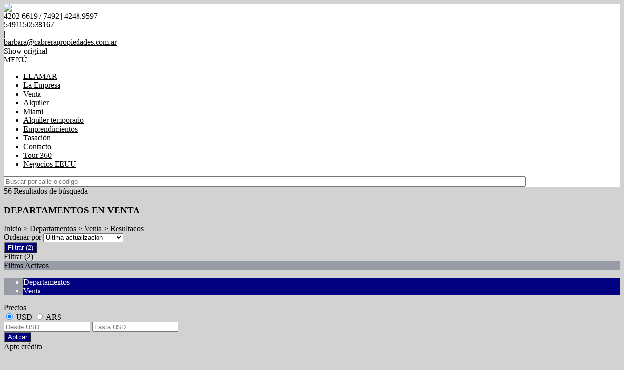

--- FILE ---
content_type: text/html; charset=utf-8
request_url: https://www.cabrerapropiedades.com.ar/Departamentos-en-Venta
body_size: 23318
content:


<!DOCTYPE html PUBLIC "-//W3C//DTD XHTML 1.0 Transitional//EN" "http://www.w3.org/TR/xhtml1/DTD/xhtml1-transitional.dtd">
<html xmlns="http://www.w3.org/1999/xhtml"  lang="es-AR">
<head>
<meta http-equiv="Content-Type" content="text/html; charset=utf-8" />
<meta name="viewport" content="width=device-width, initial-scale=1, maximum-scale=1, user-scalable=0"/> <!--320-->
<meta content="all" name="robots" />
<meta content="global" name="distribution" />
<meta content="7 days" name="Revisit" />
<meta name="AUTHOR" content="Tokko Broker">
<script type="text/javascript" src="https://static.tokkobroker.com/tfw/js/utils.eb8929bff3ac.js"></script>
<script>

var is_home = false
var is_listado = false

</script>





<!-- Google tag (gtag.js) -->
<script async src="https://www.googletagmanager.com/gtag/js?id=G-17PZHDHJZ9"></script>
<script>
  window.dataLayer = window.dataLayer || [];
  function gtag(){dataLayer.push(arguments);}
  gtag('js', new Date());
  
</script>






  <meta property="og:title" content="Cabrera Propiedades – Venta y Alquiler de Propiedades - Inmobiliaria"/>
  <meta property="og:image" content="https://static.tokkobroker.com/tfw_images/36_Cabrera%20Propiedades/LOGO_CABRERA_E_HJA_buena_calidad.jpg">
  
    <meta property="og:description" content="Cabrera Propiedades – Venta y Alquiler de Propiedades - Inmobiliaria"/>
  

  <meta name="twitter:card" content="summary_large_image"/>
  <meta name="twitter:title" content="Cabrera Propiedades – Venta y Alquiler de Propiedades - Inmobiliaria"/>
  
    <meta name="twitter:description" content="Cabrera Propiedades – Venta y Alquiler de Propiedades - Inmobiliaria"/>
  

  <meta name="twitter:image" content="https://static.tokkobroker.com/tfw_images/36_Cabrera%20Propiedades/LOGO_CABRERA_E_HJA_buena_calidad.jpg"/>



  <meta name="title" content="Departamentos en venta en Cabrera Propiedades" />
  <meta name="description" content="En Cabrera Propiedades podemos ofrecerte Departamentos en venta. Encuentre la propiedad más adecuada para usted y consúltenos." />


<meta name="keywords" content="Casas en venta, Venta, Alquiler, Propiedades, Inmobiliaria, Banfiled, Lomas de Zamora, Cabrera" />



<link href="https://fonts.googleapis.com/css?family=Montserrat:400,700|PT+Sans" rel="stylesheet">

<title>Cabrera Propiedades - departamentos en venta</title>
<link href="https://static.tokkobroker.com/tfw/css/normalize.7caceed67722.css" rel="stylesheet" />

<link href="https://static.tokkobroker.com/tfw/css/estilo.f0dbf223be20.css" rel="stylesheet" />
<link href="https://static.tokkobroker.com/tfw/css/animate.404020c62cd1.css" rel="stylesheet" />
<link href="https://static.tokkobroker.com/tfw/css/print.1a52917c062b.css" rel="stylesheet" />








<link rel="icon" type="image/png" href="/favicon.ico"/>
<link rel="stylesheet" href="https://static.tokkobroker.com/tfw/css/font-awesome.min.bf0c425cdb73.css">
<link rel="stylesheet" href="https://static.tokkobroker.com/tfw/css/tokko-icons.982773fa9f2d.css">
<link href="https://fonts.googleapis.com/css2?family=Nunito+Sans:ital,wght@0,200;0,300;0,400;0,600;0,700;0,800;0,900;1,200;1,300;1,400;1,600;1,700;1,800;1,900&display=swap" rel="stylesheet">
<link href='https://fonts.googleapis.com/css?family=Yanone+Kaffeesatz:400,300' rel='stylesheet' type='text/css'>
<link href='https://fonts.googleapis.com/css?family=Open+Sans:400,300,700' rel='stylesheet' type='text/css'>
<link href="https://static.tokkobroker.com/tfw/css/jquery.bxslider.dd2e67415640.css" rel="stylesheet" />
<link href="https://static.tokkobroker.com/tfw/css/jquery-ui-1.11.14.201a8b5fc41b.css" />
<script src="https://static.tokkobroker.com/tfw/js/jquery-1.10.1.min.4b5f62f5d972.js"></script>
<script src="https://static.tokkobroker.com/tfw/js/jquery-ui-1.11.14.42fbc7043183.js"></script>
<script type="text/javascript" src="https://static.tokkobroker.com/tfw/js/jquery.sticky.112dbba9abde.js"></script>
<script type="text/javascript">var switchTo5x=true;</script>


<script type="text/javascript" src="https://static.tokkobroker.com/tfw/js/jquery.youtubebackground.80e8f9c0ae6c.js"></script>

<script type="text/javascript" src="https://ss.sharethis.com/loader.js"></script>
<script type="text/javascript" src="https://ws.sharethis.com/button/buttons.js"></script>

<script>
  function fh_star_unstar_prop(evt, prop_id ){
    evt.preventDefault();
    star_unstar_prop(prop_id);
  }

  function star_unstar_prop(id){
    if ($('.star-'+id).is(":visible")){
        star_remove_prop(id)
    }else{
        star_prop(id)
    }
  }

  function star_prop(id){
    /**
     * Marca una propiedad como Favorita.
     * Agrega 1 al contador de Propiedades Favoritas de la página.
     * En los templates viejos, muestra el contador, si no era visible.
     * En los templates nuevos, cambia el valor también para el contador del menu mobile.
    */
    $('.star-'+id).show();
    var jqxhr = $.ajax('/add_star/'+id)
    .done(function(result){
        let old_value = parseInt($('#favcounter').html())
        let new_value = old_value + 1
        $('#favcounter').html(new_value)

        //si hay menu mobile (nuevos templates)
        if($('#m-favcounter').length > 0){
            $('#m-favcounter').html(`(${new_value})`)
        }else{
            $('#fav-btn').show();
        }
    })
}

function star_remove_prop(id){
    /**
     * Desmarca una propiedad como Favorita.
     * Resta 1 al contador de Propiedades Favoritas de la página.
     * En los templates viejos, oculta el contador, si se llegó a 0 favoritas.
     * En los templates nuevos, cambia el valor también para el contador del menu mobile.
    */
    $('.star-'+id).hide();
    var jqxhr = $.ajax('/remove_star/'+id)
    .done(function(result){
        let old_value = parseInt($('#favcounter').html())
        let new_value = old_value - 1
        $('#favcounter').html(new_value)
        if($('#m-favcounter').length > 0){
            if(new_value == 0){
                $('#m-favcounter').html('')
            }else{
                $('#m-favcounter').html(`(${new_value})`)
            }
        }else{
            if (new_value < 1){ $('#fav-btn').hide();}
        }
        if($('#favprop_'+id).length > 0)
          $('#favprop_'+id).remove()
        if(new_value == 0){
          $('#no-favourites-message').show();
        }
    })
}

</script>

</head>

<style>
  :root {
  --color-background-b: #ffffff;
  --color-opposite-b: #000000;
}
.bgcolorB {background-color: var(--color-background-b) !important; }
.colorOppositeB{color: var(--color-opposite-b) !important;}
.bgcolorA {background-color: #d2d2d2 !important; }
.bgcolorC {background-color: #989ca7 !important; border-color: #000080 !important; }
.bgcolorCwithText {background-color: #989ca7 !important; color: #000000!important;}
.textColorC{color: #989ca7!important;}
.textColorCopositte{color: #000000!important;}
.detalleColor { background-color: #000080 !important ; color: #FFFFFF !important ;}
.colorDetalleAfter::after { color: #000080 !important ; }
.detalleColorText { color: #000080 !important ; }
#buscador02 .selectbox .selected {
  background-color: #000080 !important ;
  color: #FFFFFF !important ;
}
.detallefocus option:selected,
.detallefocus option:active,
.detallefocus option:focus,
.detallefocus option:checked  {
  background-color: #000080 !important ;
  color: #FFFFFF !important ;
}

.multiple_selected {
   background-color: #000080 !important ;
   color: #FFFFFF !important ;
}
.btn.stroke-btn{
  color:  #989ca7 !important;
  border: 2px solid #989ca7 !important;
}

.btn.stroke-opposite-btn{
  color:  #000000 !important;
  border: 2px solid #000000 !important;
}

.detalleColor a { color: #FFFFFF !important; }
.detalleColorC { color: #000080 !important; }


button, input[type="button"] {
  background-color: #000080 !important;
  color: #FFFFFF !important ;
}

#map-canvas button, #map-canvas input[type="button"] { background-color: inherit !important ; color: inherit !important; }
.home_adv_srch_opt .nav-pills li.nav-item a.nav-link.active:before{
  background-color: #989ca7;
}
</style>
<body class="
  
    bgcolorA
    
      
     
    
      header-whatsapp
    
  
  show-wa-widget
  ">
  




  
      



<header id="headerfull_box" class="bgcolorB borderColorC">
	<div id="header" >
        <div id="logo"><a href="/"><img src="https://static.tokkobroker.com/tfw_images/36_Cabrera%20Propiedades/LOGO_CABRERA_E_HJA_buena_calidad.jpg" /></a></div>
        <div id="mobile_menu">
	        
        		<a href="tel:4202-6619 / 7492 | 4248.9597">
              <span class="fa-stack fa-lg">
                <i class="fa fa-circle fa-stack-2x"></i>
                <i class="fa fa-phone fa-stack-1x fa-inverse"></i>
              </span>
        		</a>
			    
          <span id="openmenu" class="fa-stack fa-lg">
            <i class="fa fa-circle fa-stack-2x"></i>
            <i class="fa fa-bars fa-stack-1x fa-inverse"></i>
          </span>
        </div>

        <div id="data_contacto" style="color: #000000">
            
            <div id="tel"><a href="tel:4202-6619 / 7492 | 4248.9597" style="color: #000000"><i class="fa fa-phone" style="font-size:16px;"></i> <div>4202-6619 / 7492 | 4248.9597</div></a></div>
            
            
              <div id="tel2">
                <a href="https://api.whatsapp.com/send?phone=5491150538167&text=Quisiera contactarme con ustedes" target="_blank" style="color: #000000">
                  <div id="whatsapp"></div> <div>5491150538167</div>
                </a>
              </div>
            
             <span class="pipe">|</span> 
            
            <div id="email"><a style="color: #000000" href="mailto:barbara@cabrerapropiedades.com.ar">barbara@cabrerapropiedades.com.ar</a></div>
            

            
            
                        
            
            <a href="https://www.instagram.com/cabrerapropiedadesok/" target="_blank" class="redes" rel="nofollow"><div id="ig"></div></a>
            
            
            <div class="google-translate-widget-box show_on_menu">
  <div class="google-translate-widget">
    <div id="google_translate_element"></div>
    <div class="show-original-lang notranslate noselect">Show original</div>
  </div>
  <script type="text/javascript">

  var gwidget_langs = 'en'
  // add original language as option (for mobile devices)
  let selected_lang = 'es-AR'.split('-')
  if(!gwidget_langs.includes(selected_lang[0])){
    gwidget_langs = gwidget_langs.concat(',', selected_lang[0])
  }

  function googleTranslateElementInit() {
    new google.translate.TranslateElement({
      pageLanguage: 'auto',
      includedLanguages: gwidget_langs,
      layout: google.translate.TranslateElement.InlineLayout.SIMPLE,
      autoDisplay: false},
      'google_translate_element');
  }
  $(".show-original-lang").click(function(){
    $('#\\:2\\.container').contents().find('#\\:2\\.restore').click();
  })

  </script>
  <script type="text/javascript" src="//translate.google.com/translate_a/element.js?cb=googleTranslateElementInit"></script>


</div>
            
        </div>

    </div>
    <div id="mobile-menu-mini" style="color: #000000">MENÚ</div>
    <nav id="menu_barra">
        <ul id="menu">
		      
            <li class="mobile-mini-item">
              <a href="tel:4202-6619 / 7492 | 4248.9597" style="color: #000000">
                LLAMAR
              </a>
            </li> 
          
          
            <li>
              <a href="/s/La-Empresa" style="color: #000000">
                La Empresa
              </a>
            </li>
          
            <li>
              <a href="/Venta" style="color: #000000">
                Venta
              </a>
            </li>
          
            <li>
              <a href="/Alquiler" style="color: #000000">
                Alquiler
              </a>
            </li>
          
            <li>
              <a href="/b/Miami" style="color: #000000">
                Miami
              </a>
            </li>
          
            <li>
              <a href="/Alquiler-temporario" style="color: #000000">
                Alquiler temporario
              </a>
            </li>
          
            <li>
              <a href="/Emprendimientos" style="color: #000000">
                Emprendimientos
              </a>
            </li>
          
            <li>
              <a href="/Tasacion" style="color: #000000">
                Tasación
              </a>
            </li>
          
            <li>
              <a href="/Contacto" style="color: #000000">
                Contacto
              </a>
            </li>
          
            <li>
              <a href="/s/Tour-360" style="color: #000000">
                Tour 360
              </a>
            </li>
          
            <li>
              <a href="/b/Negocios-EEUU" style="color: #000000">
                Negocios EEUU
              </a>
            </li>
          

        </ul>
        <div id="buscador_rapido"><input type="text" id="fastsearch" placeholder="Buscar por calle o código" style="width:84%;"/><i class="fa fa-search" style="font-size:13px;cursor:pointer" onclick="fastsearch()"></i></div>
    </nav>

<script>
function fastsearch(){
  if($('#fastsearch').val().trim() != ""){
    window.location = '/Full_search?q='+$('#fastsearch').val()
  }
}

$('#fastsearch').keypress(function (e) {
 var key = e.which;
 if(key == 13){
    window.location = '/Full_search?q='+$('#fastsearch').val()
  }
});
</script>
</header>

  
  






<div id="propertylist_wrapper" class="content_wrapper">

    <div id="propertylist_content">
    
    
    
    
    
        
            

<section id="resultados_wrapper" class="listado content_wrapper">
<script type="text/javascript" src="https://maps.googleapis.com/maps/api/js?key="></script>
<script>
var markers = {};
var open_window = null;
var current_id = null;
var map = null;
var bounds = new google.maps.LatLngBounds();
is_home = false
is_listado = true

var pinShadow = new google.maps.MarkerImage("http://chart.apis.google.com/chart?chst=d_map_pin_shadow",
        new google.maps.Size(40, 37),
        new google.maps.Point(0, 0),
        new google.maps.Point(12, 35));

var pinImage_red = new google.maps.MarkerImage("https://static.tokkobroker.com/tfw/img/marker.3f8a5ce13ebb.png",
        new google.maps.Size(34, 34),
        new google.maps.Point(0,0),
        new google.maps.Point(10, 34));


function vermapa() {
        is_map = true;
	$(".resultados-vista-box div").removeClass("selected");
	$("#resultados-vista-mapa").addClass("selected");
        $('#resultados-vista-grilla').removeClass("selected");
	$('#map-canvas-sticky-wrapper').css('display', 'inline-block');
  $("#map-canvas").show()
        $(".resultados-list").hide();
        if (map == null){
            var mapOptions = {
              center: new google.maps.LatLng(-34.59, -58.44),
              zoom: 12,
	    	  scrollwheel: false,
	    	  styles: [{"stylers":[{"saturation":-100},{"gamma":1}]},{"elementType":"labels.text.stroke","stylers":[{"visibility":"off"}]},{"featureType":"poi.business","elementType":"labels.text","stylers":[{"visibility":"off"}]},{"featureType":"poi.business","elementType":"labels.icon","stylers":[{"visibility":"off"}]},{"featureType":"poi.place_of_worship","elementType":"labels.text","stylers":[{"visibility":"off"}]},{"featureType":"poi.place_of_worship","elementType":"labels.icon","stylers":[{"visibility":"off"}]},{"featureType":"road","elementType":"geometry","stylers":[{"visibility":"simplified"}]},{"featureType":"water","stylers":[{"visibility":"on"},{"saturation":50},{"gamma":0},{"hue":"#50a5d1"}]},{"featureType":"administrative.neighborhood","elementType":"labels.text.fill","stylers":[{"color":"#333333"}]},{"featureType":"road.local","elementType":"labels.text","stylers":[{"weight":0.5},{"color":"#333333"}]},{"featureType":"transit.station","elementType":"labels.icon","stylers":[{"gamma":1},{"saturation":50}]}]
            };
            map = new google.maps.Map(document.getElementById("map-canvas"), mapOptions);
            load_markers();
            map.fitBounds(bounds);
        }
}

function add_new_marker(id, lat,lng){
    var latLng = new google.maps.LatLng(lat, lng);
    marker = new google.maps.Marker({
                position: latLng,
                animation: google.maps.Animation.DROP,
                shadow: pinShadow,
                icon: pinImage_red,
                map: map,
                draggable: false,
                visible: true
            })
     bounds.extend(marker.position);

     markers[id] = {'marker': marker, 'info': null};

     google.maps.event.addListener(markers[id].marker, 'click', function() {

        if (open_window) { open_window.close();}
        if (!markers[id].info) {
                    infoWindow = new google.maps.InfoWindow({
                        content:"<div id='prop_tooltip_"+id+"' ><span>Cargando...</span></div>",
                        maxWidth:400
                    });

            var jqxhr = $.ajax('/infowindow_full/'+id)
                .done(function(result) {
                    $("#prop_tooltip_"+id).html(result);
                    markers[id]['info'] = new google.maps.InfoWindow({
                            content:"<div id='prop_tooltip_"+id+"'>"+result+"</div>"
                            });
                    });
            markers[id]['info'] = infoWindow;
        }
        markers[id].info.open(map,markers[id].marker);
        open_window = markers[id].info;
     });
}

function call_infoclick(id){
   	google.maps.event.trigger( markers[id].marker, 'click' );
}



function load_markers(){

  
add_new_marker('96925', -34.7444885473, -58.3801634671);
  

  
add_new_marker('125670', -34.7430851669, -58.3939924661);
  

  
add_new_marker('291627', -34.7447589, -58.3908018);
  

  
add_new_marker('300955', -34.7442946, -58.3904276);
  

  
add_new_marker('301018', -34.7442946, -58.3904276);
  

  
add_new_marker('546018', -34.7325324, -58.3970371);
  

  
add_new_marker('2225379', -34.7442257, -58.3743666);
  

  
add_new_marker('2991773', -34.7446112, -58.3917316);
  

  
add_new_marker('3509104', -34.7462392, -58.3880232);
  

  
add_new_marker('3536598', -34.7499824, -58.3912246);
  

  
add_new_marker('3744649', -34.7442946, -58.3904276);
  

  
add_new_marker('3744653', -34.7442946, -58.3904276);
  

  
add_new_marker('3744657', -34.7442946, -58.3904276);
  

  
add_new_marker('3744661', -34.7442946, -58.3904276);
  

  
add_new_marker('3744688', -34.7442946, -58.3904276);
  

  
add_new_marker('3744691', -34.7442946, -58.3904276);
  

  
add_new_marker('3744762', -34.7442946, -58.3904276);
  

  
add_new_marker('3744765', -34.7442946, -58.3904276);
  

  
add_new_marker('3918405', -34.7699559, -58.3980864);
  

  
add_new_marker('3929099', -34.8253363, -58.380552);
  

  
add_new_marker('4006086', -34.7418318, -58.3914486);
  

  
add_new_marker('4266465', -34.7451541, -58.3948661);
  

  
add_new_marker('4469521', -34.7120380742, -58.3866016878);
  

  
add_new_marker('4559495', -34.7413668886, -58.3930619757);
  

  
add_new_marker('4571957', -34.7212143, -58.39851);
  

  
add_new_marker('4766549', 25.7726089, -80.1316491);
  

  
add_new_marker('4918119', -34.739762318, -58.392847399);
  

  
add_new_marker('5113247', -34.7678652, -58.3748328);
  

  
add_new_marker('5133524', -34.7418228, -58.3875147);
  

  
add_new_marker('5415729', -34.7446112, -58.3917316);
  

  
add_new_marker('5619400', -34.7678652, -58.3748328);
  

  
add_new_marker('5619460', -34.7678652, -58.3748328);
  

  
add_new_marker('5619465', -34.7678652, -58.3748328);
  

  
add_new_marker('5642527', -34.7212143, -58.39851);
  

  
add_new_marker('5726096', -34.7291539, -58.3358642);
  

  
add_new_marker('5807837', -34.7736449, -58.3959402);
  

  
add_new_marker('6383573', -34.741413, -58.3925703);
  

  
add_new_marker('6554142', -34.7678652, -58.3748328);
  

  
add_new_marker('6742112', -34.7446112, -58.3917316);
  

  
add_new_marker('6793498', -34.7418318, -58.3914486);
  

  
add_new_marker('6798127', -34.7262412, -58.3858507);
  

  
add_new_marker('6894115', -34.7305752, -58.3973806);
  

  
add_new_marker('6894268', -34.7678652, -58.3748328);
  

  
add_new_marker('6905713', -34.7439164, -58.391932);
  

  
add_new_marker('6942894', -34.7446112, -58.3917316);
  

  
add_new_marker('6966153', -34.7565225, -58.3842968);
  

  
add_new_marker('7249506', -34.7446112, -58.3917316);
  

  
add_new_marker('7264979', -34.7445855, -58.3911217);
  

  
add_new_marker('7276649', -34.7439164, -58.391932);
  

  
add_new_marker('7386629', -34.7418521, -58.3954753);
  

  
add_new_marker('7516800', -34.7399346, -58.3867741);
  

  
add_new_marker('7555550', -34.81404, -58.39736);
  

  
add_new_marker('7555577', -34.81404, -58.39736);
  

  
add_new_marker('7562100', -34.7439164, -58.391932);
  

  
add_new_marker('7585374', -34.7344723, -58.3957268);
  

  
add_new_marker('7639128', -34.7601064, -58.4010855);
  

}



function vergrilla() {
	is_map = false;
	$("#resultados-vista-mapa").removeClass("selected");
	$("#resultados-vista-grilla").addClass("selected");
	$(".resultados-list").show();
	$("#map-canvas-sticky-wrapper").hide();
}

</script>


<section id="prop-box">
	<div id="prop-list">
    	<div class="resultadosB-titulo" style="color: #000000 !important;">
	        <div id="resultadosB-subtitulo">56 Resultados de búsqueda</div>
			    <h1 class="resultadosB-destacados-titulo">DEPARTAMENTOS EN VENTA</h1>
		  </div>

      <div id="resultadosB-head" style="color: #000000 !important;">
          <div id="resultadosB-ruta"><a href="/" style="color: #000000 !important;">Inicio</a> &gt; <a href="/Departamentos" style="color: #000000 !important;">Departamentos</a> &gt; <a href="/Departamentos-en-Venta" style="color: #000000 !important;">Venta</a> &gt;  Resultados</div>
          

              
                  <div id="resultadosB-visualiza" style="display:none !important"> |&nbsp;&nbsp;&nbsp;&nbsp; Ver como <div class="resultadosB-visualiza-btn selected" id="resultados-vista-grilla"><i onClick="vergrilla()" class="fa fa-th"></i></div> <div class="resultadosB-visualiza-btn" id="resultados-vista-mapa"><i onClick="vermapa()" class="fa fa-map-marker"></i></div></div>
              

          

          <div id="resultadosB-ordenar">
              Ordenar por 
              <select id="order_by_select_tag" onchange = "window.location='?q=&currency=ANY&min-price=&max-price=&age=&credit_eligible=&is_exclusive=&min-front_measure=&max-front_measure=&min-depth_measure=&max-depth_measure=&min-roofed=&max-roofed=&min-total_surface=&max-total_surface=&min-surface=&max-surface=&suites=&rooms=&operation=&locations=&location_type=&ptypes=&tags=&o='+$(this).val()">
                  <option value="1,1" >Precio más bajo</option>
                  <option value="1,2" >Precio más alto</option>
                  <option value="3,1" >Ambientes Ascendente</option>
                  <option value="3,2" >Ambientes Descendente</option>
                  <option value="4,1" >Zona</option>
                  <option value="2,2" selected>Última actualización</option>
                  <option value="5,2" >Destacadas primero</option>
              </select>
          </div>
      </div>


<div id="filtro" class="col-sm-3">
  <button id="openFiltersBtn" class="detalleColor">
    <div>
      <i class="icon-filtros"></i>
      <span>Filtrar</span>
      <span>(2)</span>
    </div>    
  </button>
	<div id="contFiltro" class="hide-for-mobile mobile-width-collapsed bgcolorA">
    <div class="filters-cont-title-close">
      <div>
        <i class="icon-filtros" style="color: #000000;"></i>
        <span style="color: #000000;">Filtrar</span>
        <span id="selectedFiltersCount" data-val="2" style="color: #000000;">(2)</span>
      </div>  
      <i class="icon-cerrar" onclick="check_if_reload()" style="color: #000000;"></i>
    </div>
    <div class="filtros-activos bgcolorC" style="color: #000000 !important;">
        Filtros Activos
    </div>
		<div class="filtros-activos-box bgcolorC">
        <ul id="filtros-activos-ul">
            
                <li onClick="removeMe('property_type-2')" class="detalleColor filtroActivo property_type" id="property_type-2" data-val="2">Departamentos <i class="fa fa-times-circle"></i></li>
            
                <li onClick="removeMe('operation_type-1')" class="detalleColor filtroActivo operation_type" id="operation_type-1" data-val="1">Venta <i class="fa fa-times-circle"></i></li>
            
        </ul>
		</div>
<script>

let mobile_filter = screen.width <= 959;
let startFiltersSet = new Set();
let map_display = "";
let filterCounterElem = document.querySelector('#selectedFiltersCount')
let filterCounterVal = Number(filterCounterElem.dataset.val);

function changeFilterCount(val){  
  filterCounterVal += val;
  filterCounterElem.innerText = `(${filterCounterVal})`
}  

function removeMe(id){
    $('#'+id).remove();
    if ( !mobile_filter ){
      reload_search();
    }else{
      changeFilterCount(-1);
    }
}



function add_pt_filter(id, name){
    let elem_id = "property_type-"+id;
    let already_present = $(".property_type.filtroActivo").length > 0
    $(".property_type.filtroActivo").remove();

    $('#filtros-activos-ul').append('<li class="detalleColor filtroActivo property_type" id="'+elem_id+'" data-val="'+id+'" onClick="removeMe(`'+elem_id+'`)">'+name+' <i class="fa fa-times-circle"></i></li>');
    if ( !mobile_filter ){
      reload_search();
    }else{
      if ( !already_present ) changeFilterCount(1)
    }
}

function appendLocationActiveFilter(id, name){
  //prevent append twice
  let elem_id = "location-"+id;
  if(document.getElementById(elem_id) == null){
    $('#filtros-activos-ul').append('<li class="detalleColor filtroActivo location" id="'+elem_id+'" data-val="'+id+'" onClick="removeMe(`'+elem_id+'`)">'+name+' <i class="fa fa-times-circle"></i></li>');
  
    if ( !mobile_filter ){
      reload_search();
    }else{
      changeFilterCount(1)
    }
  }
}

function add_location_filter(id, name, parent_id, is_state_child=false){
  if(is_state_child && !mobile_filter && document.getElementById("location-"+id) != null){
    document.querySelectorAll(`.filtroActivo.location:not(#location-${id})`).forEach(el => {
      removeMe(el.id)      
    })
    reload_search();
  }else{
    if(parent_id == null){
      //try to remove parent
      const parent_response = $.getJSON(`https://www.tokkobroker.com/api/v1/location/${id}/?format=json`, 
        function (data) {
          if(data.parent_division != null){
            let new_parent_id = data.parent_division.split('/').slice(-2, -1)[0]
            if(document.getElementById(`location-${new_parent_id}`) != null){
                removeMe("location-"+new_parent_id)
            }
          }
          appendLocationActiveFilter(id, name)
       });
    }else{
      if(document.getElementById(`location-${parent_id}`) != null){
        removeMe("location-"+parent_id)
      }
      appendLocationActiveFilter(id, name)
    }
  }
}

function toggle_location(loc_id){
  $(`.${loc_id}-child`).toggle();
  $(`#${loc_id}-state .fa-angle-down`).toggle();
  $(`#${loc_id}-state .fa-angle-up`).toggle();
}

function add_tag_filter(id, name){
    let elem_id = "tag-"+id;
    $('#filtros-activos-ul').append('<li class="detalleColor filtroActivo tag" id="'+elem_id+'" data-val="'+id+'" onClick="removeMe(`'+elem_id+'`)">'+name+' <i class="fa fa-times-circle"></i></li>');
    if ( !mobile_filter ){
      reload_search();
    }else{
      changeFilterCount(1)
    }
}

function add_exclusive_filter(){
    let elem_id = "exclusive-1";
    let already_present = $(".exclusive.filtroActivo").length > 0
    $(".exclusive.filtroActivo").remove();
    $('#filtros-activos-ul').append('<li class="detalleColor filtroActivo exclusive" id="'+elem_id+'" data-val="true" onClick="removeMe(`'+elem_id+'`)">Exclusive <i class="fa fa-times-circle"></i></li>');
    if ( !mobile_filter ){
      reload_search();
    }else{
      if ( !already_present ) changeFilterCount(1)
    }
}


function add_roofed_surface_filter(id, name){
    let _id = id.replace(':','t')
    let already_present = $(".roofed_surface.filtroActivo").length > 0
    $(".roofed_surface.filtroActivo").remove();

    let elem_id = "roofed_surface-"+_id;
    $('#filtros-activos-ul').append('<li class="detalleColor filtroActivo roofed_surface" id="'+elem_id+'" data-val="'+id+'" onClick="removeMe(`'+elem_id+'`)">'+name+' <i class="fa fa-times-circle"></i></li>');
    if ( !mobile_filter ){
      reload_search();
    }else{
      if ( !already_present ) changeFilterCount(1)
    }
}
function add_front_measure_filter(id, name){
    let _id = id.replace(':','t')
    let already_present = $(".front_measure.filtroActivo").length > 0
    $(".front_measure.filtroActivo").remove();

    let elem_id = "front_measure-"+_id;
    $('#filtros-activos-ul').append('<li class="detalleColor filtroActivo front_measure" id="'+elem_id+'" data-val="'+id+'" onClick="removeMe(`'+elem_id+'`)">'+name+' <i class="fa fa-times-circle"></i></li>');
    if ( !mobile_filter ){
      reload_search();
    }else{
      if ( !already_present ) changeFilterCount(1)
    }
}
function add_depth_measure_filter(id, name){
    let _id = id.replace(':','t')
    let already_present = $(".depth_measure.filtroActivo").length > 0
    $(".depth_measure.filtroActivo").remove();

    let elem_id = "depth_measure-"+_id;
    $('#filtros-activos-ul').append('<li class="detalleColor filtroActivo depth_measure" id="'+elem_id+'" data-val="'+id+'" onClick="removeMe(`'+elem_id+'`)">'+name+' <i class="fa fa-times-circle"></i></li>');
    if ( !mobile_filter ){
      reload_search();
    }else{
      if ( !already_present ) changeFilterCount(1)
    }
}

function add_surface_filter(id, name){
    let _id = id.replace(':','t')
    let already_present = $(".surface.filtroActivo").length > 0
    $(".surface.filtroActivo").remove();

    let elem_id = "surface-"+_id;
    $('#filtros-activos-ul').append('<li class="detalleColor filtroActivo surface" id="'+elem_id+'" data-val="'+id+'" onClick="removeMe(`'+elem_id+'`)">'+name+' <i class="fa fa-times-circle"></i></li>');
    if ( !mobile_filter ){
      reload_search();
    }else{
      if ( !already_present ) changeFilterCount(1)
    }
}

function add_total_surface_filter(id, name){
    let _id = id.replace(':','t')
    let already_present = $(".total_surface.filtroActivo").length > 0
    $(".total_surface.filtroActivo").remove();

    let elem_id = "total_surface-"+_id;
    $('#filtros-activos-ul').append('<li class="detalleColor filtroActivo total_surface" id="'+elem_id+'" data-val="'+id+'" onClick="removeMe(`'+elem_id+'`)">'+name+' <i class="fa fa-times-circle"></i></li>');
    if ( !mobile_filter ){
      reload_search();
    }else{
      if ( !already_present ) changeFilterCount(1)
    }
}

function leave_only_location(id, name){
    let already_present = $(".location.filtroActivo").length > 0
    $(".location.filtroActivo").remove();

    let elem_id = "location-"+id;
    $('#filtros-activos-ul').append('<li class="detalleColor filtroActivo location" id="'+elem_id+'" data-val="'+id+'" onClick="removeMe(`'+elem_id+'`)">'+name+' <i class="fa fa-times-circle"></i></li>');
    if ( !mobile_filter ){
      reload_search();
    }else{
      if ( !already_present ) changeFilterCount(1)
    }
}

function add_room_filter(id){
    let elem_id = "room-"+id;
    let already_present = $(".room.filtroActivo").length > 0
    $(".room.filtroActivo").remove();
    
    $('#filtros-activos-ul').append('<li class="detalleColor filtroActivo room" id="'+elem_id+'" data-val="'+id+'" onClick="removeMe(`'+elem_id+'`)">'+ id +' Ambientes<i class="fa fa-times-circle"></i></li>');
    if ( !mobile_filter ){
      reload_search();
    }else{
      if ( !already_present ) changeFilterCount(1)
    }
}

function add_suite_filter(id){
    let elem_id = "suite-"+id;
    let already_present = $(".suite.filtroActivo").length > 0
    $(".suite.filtroActivo").remove();
    $('#filtros-activos-ul').append('<li class="detalleColor filtroActivo suite" id="'+elem_id+'" data-val="'+id+'" onClick="removeMe(`'+elem_id+'`)">'+ id +' Dormitorios<i class="fa fa-times-circle"></i></li>');
    if ( !mobile_filter ){
      reload_search();
    }else{
      if ( !already_present ) changeFilterCount(1)
    }
}

function add_age_filter(id){
    let elem_id = "age-"+id;
    let already_present = $(".age.filtroActivo").length > 0
    $(".age.filtroActivo").remove();
    $('#filtros-activos-ul').append('<li class="detalleColor filtroActivo age" id="'+elem_id+'" data-val="'+id+'" onClick="removeMe(`'+elem_id+'`)">'+ id +' Antigüedad.<i class="fa fa-times-circle"></i></li>');
    if ( !mobile_filter ){
      reload_search();
    }else{
      if ( !already_present ) changeFilterCount(1)
    }
}

function add_credit_eligible_filter(id, name){
    let elem_id = "credit_eligible-"+id;
    let already_present = $(".credit_eligible.filtroActivo").length > 0
    $(".credit_eligible.filtroActivo").remove();
    $('#filtros-activos-ul').append('<li class="detalleColor filtroActivo credit_eligible" id="'+elem_id+'" data-val="'+id+'" onClick="removeMe(`'+elem_id+'`)">'+name+' <i class="fa fa-times-circle"></i></li>');
    if ( !mobile_filter ){
      reload_search();
    }else{
      if ( !already_present ) changeFilterCount(1)
    }
}

function add_price_filter(){

  selected_currency = $("#price-filter-currencies input[name='currency']:checked").val()

  var currencies_dict = {
    "USD":"USD",
    "ARS":"$",
    "PYG":"Gs.",
    "UYU":"$",
    "CLP":"$",
    "MXN":"MXN",
    "PEN":"S/",
  }

  function get_currency_format(currencies_dict, selected_currency) {
    if (currencies_dict.hasOwnProperty(selected_currency))
      return currencies_dict[selected_currency];
  }

  var formatted_currency = get_currency_format(currencies_dict, selected_currency)

  function get_safe_value(val){
    var value = val
    var safe_value = value.replace(/\D/g, '')

    return safe_value
  }

  min_val = $("#filter-min-price").val()
  max_val = $("#filter-max-price").val()

  safe_min_val = get_safe_value(min_val)
  safe_max_val = get_safe_value(max_val)

  var formatted_min_val = parseInt(safe_min_val).toLocaleString("es-AR")
  var formatted_max_val = parseInt(safe_max_val).toLocaleString("es-AR")

  price_filter_text = ""

  if(safe_min_val > 0 || safe_min_val != ""){
    var from_str = "Desde"
    var price_from = from_str +" "+ formatted_currency + formatted_min_val +" "
    price_filter_text = price_from
  }

  if(safe_max_val != ""){
    var to_str = "Hasta"
    var price_to = to_str +" "+ formatted_currency + formatted_max_val
    price_filter_text += price_to
  }

  if(price_filter_text != ""){
    let elem_id = 'price-1'
    let already_present = $("#price-1").length > 0
    $("#price-1").remove()
    $('#filtros-activos-ul')
    .append(
      '<li id="'+elem_id+'" class="detalleColor filtroActivo price" onClick="removeMe(`'+elem_id+'`)" data-val="'+selected_currency+'-'+(safe_min_val !== '' ? safe_min_val+'-' : '0-')+(safe_max_val !== '' ? safe_max_val : '0')+'">'+price_filter_text+'<i class="fa fa-times-circle"></i></li>'
    );
    if ( !mobile_filter ){
      reload_search()
    }else{
      if ( !already_present ) changeFilterCount(1)
    }
  }
}

function check_if_reload(){
  let filters_applied = Array.from(document.querySelectorAll('.filtroActivo'))
  let new_filters_applied = filters_applied.filter(el => !startFiltersSet.has(el.id))

  if (new_filters_applied.length > 0 || filters_applied.length < startFiltersSet.size) {
    reload_search()
  }else{
    close_filters()
  }
}

function reload_search(){
    window.stop();
    base = "/Buscar?"

    operations = [];
    $(".operation_type.filtroActivo").each(function(index){
        operations.push($(this).data("val"))
    })
    if (operations.length > 0){base = base + 'operation=' + operations +'&'}

    ptypes = [];
    $(".property_type.filtroActivo").each(function(index){
        ptypes.push($(this).data("val"))
    })
    if (ptypes.length > 0){base = base + 'ptypes='+ptypes +'&'}

    locations = [];
    $(".location.filtroActivo").each(function(index){
        locations.push($(this).data("val"))
    })
    if (locations.length > 0){base = base + 'locations='+locations +'&'}

    tags = [];
    $(".tag.filtroActivo").each(function(index){
        tags.push($(this).data("val"))
    })
    if (tags.length > 0){base = base + 'tags='+tags +'&'}

    exclusive = $(".exclusive.filtroActivo").data("val")
    if (exclusive != null){
        base = base + "is_exclusive=true&";
    }

    rooms = $(".room.filtroActivo").data("val")
    if (rooms > 0){
        base = base + "rooms="+ rooms + '&';
    }

    age = $(".age.filtroActivo").data("val")
    if (age != null){
        base = base + "age="+ age + '&';
    }

    suites = $(".suite.filtroActivo").data("val")
    if (suites > 0){
        base = base + "suites="+ suites + '&';
    }

    credit_eligible = $(".credit_eligible.filtroActivo").data("val")
    if (credit_eligible != null && credit_eligible != 0){
        base = base + "credit_eligible="+ credit_eligible + '&';
    }

    roofed = $(".roofed_surface.filtroActivo").data("val")
    if (roofed){
        _bounds = roofed.split(":")
        if (_bounds[0]){
             base = base + "min-roofed="+ _bounds[0] + '&';
        }
        if (_bounds[1]){
             base = base + "max-roofed="+ _bounds[1] + '&';
        }
    }

    surface = $(".surface.filtroActivo").data("val")
    if (surface){
        _bounds = surface.split(":")
        if (_bounds[0]){
             base = base + "min-surface="+ _bounds[0] + '&';
        }
        if (_bounds[1]){
             base = base + "max-surface="+ _bounds[1] + '&';
        }
    }

    total_surface = $(".total_surface.filtroActivo").data("val")
    if (total_surface){
        _bounds = total_surface.split(":")
        if (_bounds[0]){
             base = base + "min-total_surface="+ _bounds[0] + '&';
        }
        if (_bounds[1]){
             base = base + "max-total_surface="+ _bounds[1] + '&';
        }
    }
    front_measure = $(".front_measure.filtroActivo").data("val")
    if (front_measure){
        _bounds = front_measure.split(":")
        if (_bounds[0]){
             base = base + "min-front_measure="+ _bounds[0] + '&';
        }
        if (_bounds[1]){
             base = base + "max-front_measure="+ _bounds[1] + '&';
        }
    }
    depth_measure = $(".depth_measure.filtroActivo").data("val")
    if (depth_measure){
        _bounds = depth_measure.split(":")
        if (_bounds[0]){
             base = base + "min-depth_measure="+ _bounds[0] + '&';
        }
        if (_bounds[1]){
             base = base + "max-depth_measure="+ _bounds[1] + '&';
        }
    }

    price = $(".price.filtroActivo").data("val")
    if(price){
      _price = price.split("-")
      selected_currency = _price[0]
      url = new URL(window.location.href);
      min_price = url.searchParams.get("min-price") || "";
      max_price = url.searchParams.get("max-price") || "";
      if(_price.length > 2 || !min_price && !max_price){
        min_val = _price[1] !== "0" ? _price[1] : ""
        max_val = _price[2] !== "0" ? _price[2] : ""
      }else{
        min_val = min_price
        max_val = max_price
      }
      if(min_val){
        base = base + "min-price=" + min_val + "&"
      }else{
        base = base + "min-price=&"
      }

      if(max_val){
        base = base + "max-price=" + max_val + "&"
      }else{
        base = base + "max-price=&"
      }

      if(selected_currency && min_val || max_val){
        base = base + "currency=" + selected_currency + "&"
      }
    }


    must_get_next_page = false;
    $('#propiedades').remove();
    $("#loading").show();
    $('.pagination').css('float', 'right');
    $('.pagination').css('width', '79%');

    var order_by_selected = $('#order_by_select_tag').val()

    window.location = base + "o="+order_by_selected + "&" + "1=1"
}

// $(".tipodeFiltro").click(function(){
//   console.log(this)
// })

function close_filters(){
    document.getElementById('footerB-box').style.display = 'block'
    document.getElementById('propiedades').classList.remove('m-hide')
    document.getElementById('map-canvas-sticky-wrapper').style.display = map_display   
    document.getElementById('contFiltro').classList.remove('show-filters')
    document.getElementById('contFiltro').classList.add('mobile-width-collapsed')
}


$(document).ready(function(){
  $(".filtro-titulo").click(function() {
    var next_item = $(this).next()
    $(this).next().toggleClass("collapsible")
    if ($(this).find("i").hasClass("fa-angle-down")) {
      $(this).find("i").removeClass("fa-angle-down").addClass("fa-angle-up")
    } else {
      $(this).find("i").removeClass("fa-angle-up").addClass("fa-angle-down")
    }
    if ($(this).next().hasClass("collapsible")) {
      $(this).next().slideToggle();
    } else {
      $(this).next().slideToggle();
    }
  })

  let video_container_elem = document.getElementById('video-container')
  let lateral_menu = document.getElementById('header_box')
  if(video_container_elem != null && lateral_menu != null){
    document.getElementById('contFiltro').style.top= "-100px"
  }

  document.getElementById('openFiltersBtn').addEventListener('click', function(){
    map_display = window.getComputedStyle(document.getElementById('map-canvas-sticky-wrapper')).display;
    document.getElementById('contFiltro').classList.remove("mobile-width-collapsed")
    document.getElementById('contFiltro').classList.add('show-filters')
    document.getElementById('footerB-box').style.display = 'none'
    document.getElementById('propiedades').classList.add('m-hide')
    document.getElementById('map-canvas-sticky-wrapper').style.display = 'none'   

    startFiltersSet = new Set(Array.from(document.querySelectorAll('.filtroActivo')).map(el => el.id))
  })
  
})
</script>

  <div class="tipodeFiltro" style="color: #000000 !important;">
    <div id="results-price-filter">
      <div class="filtro-titulo">
              <div class="filtro-nombre" style="color: #000000 !important;">Precios</div><i class='fa fa-angle-up' aria-hidden="true"></i>
            </div>
              <div class="collapsible">
                <div id="price-filter-currencies">
                  <label>
                      <input checked type="radio" name="currency" value="USD" data-currency-text="USD">
                        <span class="currency-radio-check-container">
                          <span class="currency-radio-check detalleColor"></span>
                        </span>
                        <span class="filter-currency-text">USD</span>
                    </label>
                    <label>
                      <input type="radio" name="currency" value="ARS" data-currency-text="$">
                        <span class="currency-radio-check-container">
                          <span class="currency-radio-check detalleColor"></span>
                        </span>
                        <span class="filter-currency-text">ARS</span>
                    </label>
                </div>
                <div id="min-max-price-container">
                    <input placeholder="Desde USD" type="number" name="min-price" id="filter-min-price" min="0" value="" step="1000" onkeypress="return event.charCode >= 48 && event.charCode <= 57">
                    <input placeholder="Hasta USD" type="number" name="max-price" id="filter-max-price" min="0" value="" step="1000" onkeypress="return event.charCode >= 48 && event.charCode <= 57">
                </div>
                <button class="detalleColor" id="add_price_filter" onclick="add_price_filter()">Aplicar</button>
              </div>
          </div>
  </div>


<div class="tipodeFiltro" style="color: #000000 !important;">
  <div class="filtro-titulo">
    <div class="filtro-nombre" style="color: #000000 !important;">Apto crédito</div><i class='fa fa-angle-down' aria-hidden="true"></i>
  </div>
  <ul class="collapsible" style="display:none">
    <li onClick="add_credit_eligible_filter(0, 'No especificado');"><a href="#" style="color: #000000 !important; opacity:0.8">No especificado</a></li>
    <li onClick="add_credit_eligible_filter(1, 'Apto crédito');"><a href="#" style="color: #000000 !important; opacity:0.8">Apto crédito</a></li>
    <li onClick="add_credit_eligible_filter(2, 'No apto crédito');"><a href="#" style="color: #000000 !important; opacity:0.8">No apto crédito</a></li>
  </ul>
  </div>

<!-- tipodeFiltro -->

    


    
        <div class="tipodeFiltro" id="barrios_content">
          <div class="filtro-titulo" style="color: #000000 !important;">
          <div class="filtro-nombre">Ubicación</div><i class='fa fa-angle-down' aria-hidden="true"></i>
          </div>
            <ul class="collapsible" style="display:none" id="barrio_ul">
            </ul>
        </div>
    


    
        <div class="tipodeFiltro">
        <div class="filtro-titulo" style="color: #000000 !important;">
        <div class="filtro-nombre">Cantidad de Ambientes</div><i class='fa fa-angle-down' aria-hidden="true"></i>
        </div>
        <ul class="collapsible" style="display:none">
        
        
            <li onClick="add_room_filter(1);"><a href="#" style="color: #000000 !important; opacity:0.8">1 Monoambiente (1)</a></li>
            
        
        
            <li onClick="add_room_filter(2);"><a href="#" style="color: #000000 !important; opacity:0.8">2 Ambientes (29)</a></li>
            
        
        
            <li onClick="add_room_filter(3);"><a href="#" style="color: #000000 !important; opacity:0.8">3 Ambientes (16)</a></li>
            
        
        
            <li onClick="add_room_filter(4);"><a href="#" style="color: #000000 !important; opacity:0.8">4 Ambientes (9)</a></li>
            
        
        
            <li onClick="add_room_filter(5);"><a href="#" style="color: #000000 !important; opacity:0.8">5 Ambientes (1)</a></li>
            
        
        </ul>
        </div>
    


    
      <div class="tipodeFiltro">
        <div class="filtro-titulo" style="color: #000000 !important;">
              <div class="filtro-nombre">Dormitorios</div><i class='fa fa-angle-down' aria-hidden="true"></i>
        </div>
              <ul class="collapsible" style="display:none">
      
          <li onClick="add_suite_filter(1);"><a href="#" style="color: #000000 !important; opacity:0.8">1 Dormitorio (28)</a></li>
      
          <li onClick="add_suite_filter(2);"><a href="#" style="color: #000000 !important; opacity:0.8">2 Dormitorio (16)</a></li>
      
          <li onClick="add_suite_filter(3);"><a href="#" style="color: #000000 !important; opacity:0.8">3 Dormitorio (10)</a></li>
      
              </ul>
      </div>
    


    
    <div class="tipodeFiltro">
      <div class="filtro-titulo" style="color: #000000 !important;">
        <div class="filtro-nombre">Antigüedad</div><i class='fa fa-angle-down' aria-hidden="true"></i>
      </div>
        <ul class="collapsible" style="display:none">
            
                
                
                    <li onClick="add_age_filter('0');"><a href="#" style="color: #000000 !important; opacity:0.8">A Estrenar (15)</a></li>
                
                
                
            
                
                
                
                
                    <li onClick="add_age_filter('2');"><a href="#" style="color: #000000 !important; opacity:0.8">2 Años (2)</a></li>
                
            
                
                
                
                
                    <li onClick="add_age_filter('4');"><a href="#" style="color: #000000 !important; opacity:0.8">4 Años (1)</a></li>
                
            
                
                
                
                
                    <li onClick="add_age_filter('5');"><a href="#" style="color: #000000 !important; opacity:0.8">5 Años (2)</a></li>
                
            
                
                
                
                
                    <li onClick="add_age_filter('6');"><a href="#" style="color: #000000 !important; opacity:0.8">6 Años (1)</a></li>
                
            
                
                
                
                
                    <li onClick="add_age_filter('8');"><a href="#" style="color: #000000 !important; opacity:0.8">8 Años (2)</a></li>
                
            
                
                
                
                
                    <li onClick="add_age_filter('9');"><a href="#" style="color: #000000 !important; opacity:0.8">9 Años (1)</a></li>
                
            
                
                
                
                
                    <li onClick="add_age_filter('10');"><a href="#" style="color: #000000 !important; opacity:0.8">10 Años (1)</a></li>
                
            
                
                
                
                
                    <li onClick="add_age_filter('12');"><a href="#" style="color: #000000 !important; opacity:0.8">12 Años (1)</a></li>
                
            
                
                
                
                
                    <li onClick="add_age_filter('13');"><a href="#" style="color: #000000 !important; opacity:0.8">13 Años (2)</a></li>
                
            
                
                
                
                
                    <li onClick="add_age_filter('15');"><a href="#" style="color: #000000 !important; opacity:0.8">15 Años (6)</a></li>
                
            
                
                
                
                
                    <li onClick="add_age_filter('20');"><a href="#" style="color: #000000 !important; opacity:0.8">20 Años (2)</a></li>
                
            
                
                
                
                
                    <li onClick="add_age_filter('30');"><a href="#" style="color: #000000 !important; opacity:0.8">30 Años (7)</a></li>
                
            
                
                
                
                
                    <li onClick="add_age_filter('35');"><a href="#" style="color: #000000 !important; opacity:0.8">35 Años (2)</a></li>
                
            
                
                
                
                
                    <li onClick="add_age_filter('40');"><a href="#" style="color: #000000 !important; opacity:0.8">40 Años (4)</a></li>
                
            
                
                
                
                
                    <li onClick="add_age_filter('45');"><a href="#" style="color: #000000 !important; opacity:0.8">45 Años (4)</a></li>
                
            
                
                
                
                
                    <li onClick="add_age_filter('50');"><a href="#" style="color: #000000 !important; opacity:0.8">50 Años (3)</a></li>
                
            
        </ul>
    </div>
    


  
    <div class="tipodeFiltro">
    <div class="filtro-titulo" style="color: #000000 !important;">
    <div class="filtro-nombre">Superficie Cubierta</div><i class='fa fa-angle-down' aria-hidden="true"></i> </div>
    <ul class="collapsible" style="display:none">
    
        <li onClick="add_roofed_surface_filter(':30', 'Hasta 30m²');"><a href="#" style="color: #000000 !important; opacity:0.8">Hasta 30m² (2)</a></li>
    
        <li onClick="add_roofed_surface_filter('30:50', 'Desde 30m² hasta 50m²');"><a href="#" style="color: #000000 !important; opacity:0.8">Desde 30m² hasta 50m² (13)</a></li>
    
        <li onClick="add_roofed_surface_filter('50:70', 'Desde 50m² hasta 70m²');"><a href="#" style="color: #000000 !important; opacity:0.8">Desde 50m² hasta 70m² (7)</a></li>
    
        <li onClick="add_roofed_surface_filter('70:90', 'Desde 70m² hasta 90m²');"><a href="#" style="color: #000000 !important; opacity:0.8">Desde 70m² hasta 90m² (1)</a></li>
    
        <li onClick="add_roofed_surface_filter('90:120', 'Desde 90m² hasta 120m²');"><a href="#" style="color: #000000 !important; opacity:0.8">Desde 90m² hasta 120m² (3)</a></li>
    
        <li onClick="add_roofed_surface_filter('150:180', 'Desde 150m² hasta 180m²');"><a href="#" style="color: #000000 !important; opacity:0.8">Desde 150m² hasta 180m² (1)</a></li>
    
        <li onClick="add_roofed_surface_filter('180:240', 'Desde 180m² hasta 240m²');"><a href="#" style="color: #000000 !important; opacity:0.8">Desde 180m² hasta 240m² (2)</a></li>
    
    </ul>
    </div>
  


  


  
    <div class="tipodeFiltro">
    <div class="filtro-titulo" style="color: #000000 !important;">
    <div class="filtro-nombre">Medida de fondo</div><i class='fa fa-angle-down' aria-hidden="true"></i> </div>
    <ul class="collapsible" style="display:none">
    
        <li onClick="add_depth_measure_filter(':30', 'Hasta 30m');"><a href="#" style="color: #000000 !important; opacity:0.8">Hasta 30m (2)</a></li>
    
        <li onClick="add_depth_measure_filter('30:50', 'Desde 30m hasta 50m');"><a href="#" style="color: #000000 !important; opacity:0.8">Desde 30m hasta 50m (1)</a></li>
    
    </ul>
    </div>
  


    
      <div class="tipodeFiltro">
        <div class="filtro-titulo" style="color: #000000 !important;">
              <div class="filtro-nombre">Superficies</div><i class='fa fa-angle-down' aria-hidden="true"></i>
        </div>
              <ul class="collapsible" style="display:none">
      
          <li onClick="add_surface_filter(':30', 'Hasta 30m²');"><a href="#" style="color: #000000 !important; opacity:0.8">Hasta 30m² (1)</a></li>
      
          <li onClick="add_surface_filter('30:50', 'Desde 30m² hasta 50m²');"><a href="#" style="color: #000000 !important; opacity:0.8">Desde 30m² hasta 50m² (2)</a></li>
      
          <li onClick="add_surface_filter('50:70', 'Desde 50m² hasta 70m²');"><a href="#" style="color: #000000 !important; opacity:0.8">Desde 50m² hasta 70m² (1)</a></li>
      
          <li onClick="add_surface_filter('300:420', 'Desde 300m² hasta 420m²');"><a href="#" style="color: #000000 !important; opacity:0.8">Desde 300m² hasta 420m² (1)</a></li>
      
      </ul>
      </div>
    


    
        <div class="tipodeFiltro">
          <div class="filtro-titulo" style="color: #000000 !important;">
                <div class="filtro-nombre">Superficie Total</div><i class='fa fa-angle-down' aria-hidden="true"></i>
          </div>
                <ul class="collapsible" style="display:none">
        
            <li onClick="add_total_surface_filter(':30', 'Hasta 30m²');"><a href="#" style="color: #000000 !important; opacity:0.8">Hasta 30m² (1)</a></li>
        
            <li onClick="add_total_surface_filter('30:50', 'Desde 30m² hasta 50m²');"><a href="#" style="color: #000000 !important; opacity:0.8">Desde 30m² hasta 50m² (13)</a></li>
        
            <li onClick="add_total_surface_filter('50:70', 'Desde 50m² hasta 70m²');"><a href="#" style="color: #000000 !important; opacity:0.8">Desde 50m² hasta 70m² (10)</a></li>
        
            <li onClick="add_total_surface_filter('70:90', 'Desde 70m² hasta 90m²');"><a href="#" style="color: #000000 !important; opacity:0.8">Desde 70m² hasta 90m² (1)</a></li>
        
            <li onClick="add_total_surface_filter('90:120', 'Desde 90m² hasta 120m²');"><a href="#" style="color: #000000 !important; opacity:0.8">Desde 90m² hasta 120m² (2)</a></li>
        
            <li onClick="add_total_surface_filter('180:240', 'Desde 180m² hasta 240m²');"><a href="#" style="color: #000000 !important; opacity:0.8">Desde 180m² hasta 240m² (3)</a></li>
        
        </ul>
        </div>
    


  
    <div class="tipodeFiltro" id="tags_content">
      <div class="filtro-titulo" style="color: #000000 !important;">
        <div class="filtro-nombre">Características</div><i class='fa fa-angle-down' aria-hidden="true"></i>
      </div>
      <ul class="collapsible" style="display:none">
                
                    
                    <li onClick="add_tag_filter('1', 'Agua Corriente');"><a href="#" style="color: #000000 !important; opacity:0.8">Agua Corriente (53)</a></li>
                    
                
                    
                    <li onClick="add_tag_filter('2', 'Cloaca');"><a href="#" style="color: #000000 !important; opacity:0.8">Cloaca (51)</a></li>
                    
                
                    
                    <li onClick="add_tag_filter('3', 'Gas Natural');"><a href="#" style="color: #000000 !important; opacity:0.8">Gas Natural (50)</a></li>
                    
                
                    
                    <li onClick="add_tag_filter('4', 'Internet');"><a href="#" style="color: #000000 !important; opacity:0.8">Internet (1)</a></li>
                    
                
                    
                    <li onClick="add_tag_filter('5', 'Electricidad');"><a href="#" style="color: #000000 !important; opacity:0.8">Electricidad (52)</a></li>
                    
                
                    
                    <li onClick="add_tag_filter('6', 'Pavimento');"><a href="#" style="color: #000000 !important; opacity:0.8">Pavimento (50)</a></li>
                    
                
                    
                
                    
                
                    
                
                    
                
                    
                
                    
                
                    
                
                    
                
                    
                
                    
                
                    
                
                    
                
                    
                
                    
                    <li onClick="add_tag_filter('28', 'Aire Acondicionado individual');"><a href="#" style="color: #000000 !important; opacity:0.8">Aire Acondicionado individual (11)</a></li>
                    
                
                    
                    <li onClick="add_tag_filter('30', 'Amoblado');"><a href="#" style="color: #000000 !important; opacity:0.8">Amoblado (2)</a></li>
                    
                
                    
                    <li onClick="add_tag_filter('31', 'Calefacción');"><a href="#" style="color: #000000 !important; opacity:0.8">Calefacción (19)</a></li>
                    
                
                    
                    <li onClick="add_tag_filter('33', 'Gimnasio');"><a href="#" style="color: #000000 !important; opacity:0.8">Gimnasio (1)</a></li>
                    
                
                    
                    <li onClick="add_tag_filter('34', 'Hidromasaje');"><a href="#" style="color: #000000 !important; opacity:0.8">Hidromasaje (2)</a></li>
                    
                
                    
                    <li onClick="add_tag_filter('35', 'Parrilla');"><a href="#" style="color: #000000 !important; opacity:0.8">Parrilla (8)</a></li>
                    
                
                    
                    <li onClick="add_tag_filter('36', 'Quincho');"><a href="#" style="color: #000000 !important; opacity:0.8">Quincho (4)</a></li>
                    
                
                    
                    <li onClick="add_tag_filter('40', 'Solarium');"><a href="#" style="color: #000000 !important; opacity:0.8">Solarium (2)</a></li>
                    
                
                    
                    <li onClick="add_tag_filter('41', 'SUM');"><a href="#" style="color: #000000 !important; opacity:0.8">SUM (23)</a></li>
                    
                
                    
                    <li onClick="add_tag_filter('42', 'Seguridad');"><a href="#" style="color: #000000 !important; opacity:0.8">Seguridad (1)</a></li>
                    
                
                    
                    <li onClick="add_tag_filter('47', 'Apto profesional');"><a href="#" style="color: #000000 !important; opacity:0.8">Apto profesional (1)</a></li>
                    
                
                    
                    <li onClick="add_tag_filter('51', 'Pileta');"><a href="#" style="color: #000000 !important; opacity:0.8">Pileta (7)</a></li>
                    
                
                    
                
                    
                
                    
                
                    
                
                
      </ul>
    </div>
  



	</div>
</div>

        <div id="map-canvas" class="mapabusqueda" style="display:none;height:600px;"></div>
        <ul id="propiedades" class="resultados-list">


       <li prop-id="6793498">
              <a href="/p/6793498-Departamento-en-Venta-en-Banfield-Este-Belgrano-al-1600">
                <div class="prop-img">
                
                <div class="detalleColor resultadosB-favoritaSi animated bounceIn star-6793498" ><i class="fa fa-star" ></i></div>
                <div class="resultadosB-favoritaNo animated fadeInUp"><i class="fa fa-star-o"></i></div>
                <div class="prop-data"><div>47 m²</div><img src="https://static.tokkobroker.com/tfw/img/prop-icons/suptotalconst.6dc67aaa9732.png"></div><div class="prop-data2"><div>2</div><img src="https://static.tokkobroker.com/tfw/img/prop-icons/ambientes.293a107dbbca.png"></div>
              	<div class="prop-img-bg animated fadeIn "><div class="ver-ficha-box animated fadeInUp">MÁS DETALLES</div></div><img class="dest-img" src="https://static.tokkobroker.com/pictures/6793498_75770104747856904171241843455639529227119091146668009339338610167397527455655.jpg" alt="Foto Departamento en Venta en Banfield Este, Banfield Belgrano 1639 2ºB" title="Foto Departamento en Venta en Banfield Este, Banfield Belgrano 1639 2ºB"/></div>

                <div class="prop-desc">
                    <div class="prop-desc-tipo-ub">Departamento en Venta   en Banfield Este, Banfield</div>
                    <div class="prop-desc-dir">Belgrano 1639 2ºB</div>
                </div>
</a>
				<div class="prop-valor-nro" style="cursor:pointer" onClick="star_unstar_prop(6793498)">          
            USD85.000
          <div class='codref detalleColorText'>CAP6793498</div>
          <div class="detalleColor resultadosB-interesa animated fadeInUp">
            <i class="fa fa-star"></i> +/- Favorito
          </div>
        </div>
            </li>
  
       <li prop-id="6905713">
              <a href="/p/6905713-Departamento-en-Venta-en-Banfield-Este-Gascón-al-500">
                <div class="prop-img">
                
                <div class="detalleColor resultadosB-favoritaSi animated bounceIn star-6905713" ><i class="fa fa-star" ></i></div>
                <div class="resultadosB-favoritaNo animated fadeInUp"><i class="fa fa-star-o"></i></div>
                <div class="prop-data"><div>39 m²</div><img src="https://static.tokkobroker.com/tfw/img/prop-icons/suptotalconst.6dc67aaa9732.png"></div><div class="prop-data2"><div>3</div><img src="https://static.tokkobroker.com/tfw/img/prop-icons/ambientes.293a107dbbca.png"></div>
              	<div class="prop-img-bg animated fadeIn "><div class="ver-ficha-box animated fadeInUp">MÁS DETALLES</div></div><img class="dest-img" src="https://static.tokkobroker.com/pictures/6905713_46889343617761756067319850966026034897212980798136244869516256838350619395251.jpg" alt="Foto Departamento en Venta en Banfield Este, Banfield Gascón 577 PB 6" title="Foto Departamento en Venta en Banfield Este, Banfield Gascón 577 PB 6"/></div>

                <div class="prop-desc">
                    <div class="prop-desc-tipo-ub">Departamento en Venta   en Banfield Este, Banfield</div>
                    <div class="prop-desc-dir">Gascón 577 PB 6</div>
                </div>
</a>
				<div class="prop-valor-nro" style="cursor:pointer" onClick="star_unstar_prop(6905713)">          
            USD46.000
          <div class='codref detalleColorText'>CAP6905713</div>
          <div class="detalleColor resultadosB-interesa animated fadeInUp">
            <i class="fa fa-star"></i> +/- Favorito
          </div>
        </div>
            </li>
  
       <li prop-id="4469521">
              <a href="/p/4469521-Departamento-en-Venta-en-Lanús-Este-Margarita-Weild-N°-al-1600">
                <div class="prop-img">
                
                <div class="detalleColor resultadosB-favoritaSi animated bounceIn star-4469521" ><i class="fa fa-star" ></i></div>
                <div class="resultadosB-favoritaNo animated fadeInUp"><i class="fa fa-star-o"></i></div>
                <div class="prop-data"><div>41 m²</div><img src="https://static.tokkobroker.com/tfw/img/prop-icons/suptotalconst.6dc67aaa9732.png"></div><div class="prop-data2"><div>2</div><img src="https://static.tokkobroker.com/tfw/img/prop-icons/ambientes.293a107dbbca.png"></div>
              	<div class="prop-img-bg animated fadeIn "><div class="ver-ficha-box animated fadeInUp">MÁS DETALLES</div></div><img class="dest-img" src="https://static.tokkobroker.com/pictures/4469521_16673356224745734354935825986182181871656895007411507677526308019466864055260.jpg" alt="Foto Departamento en Venta en Lanús Este, Lanús Margarita Weild N° 1652  7° C" title="Foto Departamento en Venta en Lanús Este, Lanús Margarita Weild N° 1652  7° C"/></div>

                <div class="prop-desc">
                    <div class="prop-desc-tipo-ub">Departamento en Venta   en Lanús Este, Lanús</div>
                    <div class="prop-desc-dir">Margarita Weild N° 1652  7° C</div>
                </div>
</a>
				<div class="prop-valor-nro" style="cursor:pointer" onClick="star_unstar_prop(4469521)">          
            USD70.000
          <div class='codref detalleColorText'>CAP4469521</div>
          <div class="detalleColor resultadosB-interesa animated fadeInUp">
            <i class="fa fa-star"></i> +/- Favorito
          </div>
        </div>
            </li>
  
       <li prop-id="5807837">
              <a href="/p/5807837-Departamento-en-Venta-en-Temperley-Este-14-de-Julio-10-torre-1">
                <div class="prop-img">
                
                <div class="detalleColor resultadosB-favoritaSi animated bounceIn star-5807837" ><i class="fa fa-star" ></i></div>
                <div class="resultadosB-favoritaNo animated fadeInUp"><i class="fa fa-star-o"></i></div>
                <div class="prop-data"><div>67 m²</div><img src="https://static.tokkobroker.com/tfw/img/prop-icons/suptotalconst.6dc67aaa9732.png"></div><div class="prop-data2"><div>4</div><img src="https://static.tokkobroker.com/tfw/img/prop-icons/ambientes.293a107dbbca.png"></div>
              	<div class="prop-img-bg animated fadeIn "><div class="ver-ficha-box animated fadeInUp">MÁS DETALLES</div></div><img class="dest-img" src="https://static.tokkobroker.com/pictures/47397093269117635023986061743371518923493682746971575408644314496924510891670.jpg" alt="Foto Departamento en Venta en Temperley Este, Temperley 14 de Julio 10 torre 1 piso 7 Dto 2" title="Foto Departamento en Venta en Temperley Este, Temperley 14 de Julio 10 torre 1 piso 7 Dto 2"/></div>

                <div class="prop-desc">
                    <div class="prop-desc-tipo-ub">Departamento en Venta   en Temperley Este, Temperley</div>
                    <div class="prop-desc-dir">14 de Julio 10 torre 1 piso 7 Dto 2</div>
                </div>
</a>
				<div class="prop-valor-nro" style="cursor:pointer" onClick="star_unstar_prop(5807837)">          
            USD72.000
          <div class='codref detalleColorText'>CAP5807837</div>
          <div class="detalleColor resultadosB-interesa animated fadeInUp">
            <i class="fa fa-star"></i> +/- Favorito
          </div>
        </div>
            </li>
  
       <li prop-id="4006086">
              <a href="/p/4006086-Departamento-en-Venta-en-Banfield-Este-Belgrano-al-1600">
                <div class="prop-img">
                
                <div class="detalleColor resultadosB-favoritaSi animated bounceIn star-4006086" ><i class="fa fa-star" ></i></div>
                <div class="resultadosB-favoritaNo animated fadeInUp"><i class="fa fa-star-o"></i></div>
                <div class="prop-data"><div>47 m²</div><img src="https://static.tokkobroker.com/tfw/img/prop-icons/suptotalconst.6dc67aaa9732.png"></div><div class="prop-data2"><div>2</div><img src="https://static.tokkobroker.com/tfw/img/prop-icons/ambientes.293a107dbbca.png"></div>
              	<div class="prop-img-bg animated fadeIn "><div class="ver-ficha-box animated fadeInUp">MÁS DETALLES</div></div><img class="dest-img" src="https://static.tokkobroker.com/pictures/4006086_3236771063924135434027400730653460009676945415629260065974154317163142708967.jpg" alt="Foto Departamento en Venta en Banfield Este, Banfield Belgrano 1639 1ºA" title="Foto Departamento en Venta en Banfield Este, Banfield Belgrano 1639 1ºA"/></div>

                <div class="prop-desc">
                    <div class="prop-desc-tipo-ub">Departamento en Venta   en Banfield Este, Banfield</div>
                    <div class="prop-desc-dir">Belgrano 1639 1ºA</div>
                </div>
</a>
				<div class="prop-valor-nro" style="cursor:pointer" onClick="star_unstar_prop(4006086)">          
            USD75.000
          <div class='codref detalleColorText'>CAP4006086</div>
          <div class="detalleColor resultadosB-interesa animated fadeInUp">
            <i class="fa fa-star"></i> +/- Favorito
          </div>
        </div>
            </li>
  
       <li prop-id="5642527">
              <a href="/p/5642527-Departamento-en-Venta-en-Remedios-De-Escalada-Hipolito-Yrigoyen--esquina-Azopardo">
                <div class="prop-img">
                
                <div class="detalleColor resultadosB-favoritaSi animated bounceIn star-5642527" ><i class="fa fa-star" ></i></div>
                <div class="resultadosB-favoritaNo animated fadeInUp"><i class="fa fa-star-o"></i></div>
                <div class="prop-data"><div>52 m²</div><img src="https://static.tokkobroker.com/tfw/img/prop-icons/suptotalconst.6dc67aaa9732.png"></div><div class="prop-data2"><div>2</div><img src="https://static.tokkobroker.com/tfw/img/prop-icons/ambientes.293a107dbbca.png"></div>
              	<div class="prop-img-bg animated fadeIn "><div class="ver-ficha-box animated fadeInUp">MÁS DETALLES</div></div><img class="dest-img" src="https://static.tokkobroker.com/pictures/5642527_99804111142098978231133807803808290279341152359493663484766709823700669501628.jpg" alt="Foto Departamento en Venta en Remedios De Escalada, Lanús Hipolito Yrigoyen  6806 1° B" title="Foto Departamento en Venta en Remedios De Escalada, Lanús Hipolito Yrigoyen  6806 1° B"/></div>

                <div class="prop-desc">
                    <div class="prop-desc-tipo-ub">Departamento en Venta   en Remedios De Escalada, Lanús</div>
                    <div class="prop-desc-dir">Hipolito Yrigoyen  6806 1° B</div>
                </div>
</a>
				<div class="prop-valor-nro" style="cursor:pointer" onClick="star_unstar_prop(5642527)">          
            USD80.000
          <div class='codref detalleColorText'>CAP5642527</div>
          <div class="detalleColor resultadosB-interesa animated fadeInUp">
            <i class="fa fa-star"></i> +/- Favorito
          </div>
        </div>
            </li>
  
       <li prop-id="7276649">
              <a href="/p/7276649-Departamento-en-Venta-en-Banfield-Este-Maipu-al-100">
                <div class="prop-img">
                
                <div class="detalleColor resultadosB-favoritaSi animated bounceIn star-7276649" ><i class="fa fa-star" ></i></div>
                <div class="resultadosB-favoritaNo animated fadeInUp"><i class="fa fa-star-o"></i></div>
                <div class="prop-data"><div>45 m²</div><img src="https://static.tokkobroker.com/tfw/img/prop-icons/suptotalconst.6dc67aaa9732.png"></div><div class="prop-data2"><div>3</div><img src="https://static.tokkobroker.com/tfw/img/prop-icons/ambientes.293a107dbbca.png"></div>
              	<div class="prop-img-bg animated fadeIn "><div class="ver-ficha-box animated fadeInUp">MÁS DETALLES</div></div><img class="dest-img" src="https://static.tokkobroker.com/pictures/7276649_96790821570176397643785063413386898695650280359399620493626338344481736607299.jpg" alt="Foto Departamento en Venta en Banfield Este, Banfield Maipu 183 3°B" title="Foto Departamento en Venta en Banfield Este, Banfield Maipu 183 3°B"/></div>

                <div class="prop-desc">
                    <div class="prop-desc-tipo-ub">Departamento en Venta   en Banfield Este, Banfield</div>
                    <div class="prop-desc-dir">Maipu 183 3°B</div>
                </div>
</a>
				<div class="prop-valor-nro" style="cursor:pointer" onClick="star_unstar_prop(7276649)">          
            USD80.000
          <div class='codref detalleColorText'>CAP7276649</div>
          <div class="detalleColor resultadosB-interesa animated fadeInUp">
            <i class="fa fa-star"></i> +/- Favorito
          </div>
        </div>
            </li>
  
       <li prop-id="7264979">
              <a href="/p/7264979-Departamento-en-Venta-en-Banfield-Este-Cochabamba-al-300">
                <div class="prop-img">
                
                <div class="detalleColor resultadosB-favoritaSi animated bounceIn star-7264979" ><i class="fa fa-star" ></i></div>
                <div class="resultadosB-favoritaNo animated fadeInUp"><i class="fa fa-star-o"></i></div>
                <div class="prop-data"><div>89 m²</div><img src="https://static.tokkobroker.com/tfw/img/prop-icons/suptotalconst.6dc67aaa9732.png"></div><div class="prop-data2"><div>3</div><img src="https://static.tokkobroker.com/tfw/img/prop-icons/ambientes.293a107dbbca.png"></div>
              	<div class="prop-img-bg animated fadeIn "><div class="ver-ficha-box animated fadeInUp">MÁS DETALLES</div></div><img class="dest-img" src="https://static.tokkobroker.com/pictures/7264979_90028092344272085774997090491548631869125434916624909458486264843919435607580.jpg" alt="Foto Departamento en Venta en Banfield Este, Banfield Cochabamba 356 10º" title="Foto Departamento en Venta en Banfield Este, Banfield Cochabamba 356 10º"/></div>

                <div class="prop-desc">
                    <div class="prop-desc-tipo-ub">Departamento en Venta   en Banfield Este, Banfield</div>
                    <div class="prop-desc-dir">Cochabamba 356 10º</div>
                </div>
</a>
				<div class="prop-valor-nro" style="cursor:pointer" onClick="star_unstar_prop(7264979)">          
            USD240.000
          <div class='codref detalleColorText'>CAP7264979</div>
          <div class="detalleColor resultadosB-interesa animated fadeInUp">
            <i class="fa fa-star"></i> +/- Favorito
          </div>
        </div>
            </li>
  
       <li prop-id="5415729">
              <a href="/p/5415729-Departamento-en-Venta-en-Banfield-Este-Chacabuco-48-1º-C">
                <div class="prop-img">
                
                <div class="detalleColor resultadosB-favoritaSi animated bounceIn star-5415729" ><i class="fa fa-star" ></i></div>
                <div class="resultadosB-favoritaNo animated fadeInUp"><i class="fa fa-star-o"></i></div>
                <div class="prop-data"><div>45 m²</div><img src="https://static.tokkobroker.com/tfw/img/prop-icons/suptotalconst.6dc67aaa9732.png"></div><div class="prop-data2"><div>2</div><img src="https://static.tokkobroker.com/tfw/img/prop-icons/ambientes.293a107dbbca.png"></div>
              	<div class="prop-img-bg animated fadeIn "><div class="ver-ficha-box animated fadeInUp">MÁS DETALLES</div></div><img class="dest-img" src="https://static.tokkobroker.com/pictures/27456885166543888374340745970202942190672859598299379474585774566866121752001.jpg" alt="Foto Departamento en Venta en Banfield Este, Banfield Chacabuco 48 1º C" title="Foto Departamento en Venta en Banfield Este, Banfield Chacabuco 48 1º C"/></div>

                <div class="prop-desc">
                    <div class="prop-desc-tipo-ub">Departamento en Venta   en Banfield Este, Banfield</div>
                    <div class="prop-desc-dir">Chacabuco 48 1º C</div>
                </div>
</a>
				<div class="prop-valor-nro" style="cursor:pointer" onClick="star_unstar_prop(5415729)">          
            USD103.000
          <div class='codref detalleColorText'>CAP5415729</div>
          <div class="detalleColor resultadosB-interesa animated fadeInUp">
            <i class="fa fa-star"></i> +/- Favorito
          </div>
        </div>
            </li>
  
       <li prop-id="7639128">
              <a href="/p/7639128-Departamento-en-Venta-en-Lomas-de-Zamora-Oeste-Acevedo-44">
                <div class="prop-img">
                
                <div class="detalleColor resultadosB-favoritaSi animated bounceIn star-7639128" ><i class="fa fa-star" ></i></div>
                <div class="resultadosB-favoritaNo animated fadeInUp"><i class="fa fa-star-o"></i></div>
                <div class="prop-data"><div>49 m²</div><img src="https://static.tokkobroker.com/tfw/img/prop-icons/suptotalconst.6dc67aaa9732.png"></div><div class="prop-data2"><div>2</div><img src="https://static.tokkobroker.com/tfw/img/prop-icons/ambientes.293a107dbbca.png"></div>
              	<div class="prop-img-bg animated fadeIn "><div class="ver-ficha-box animated fadeInUp">MÁS DETALLES</div></div><img class="dest-img" src="https://static.tokkobroker.com/pictures/7639128_79900172400329192736017432346567583834378479955787043817877028770355020180608.jpg" alt="Foto Departamento en Venta en Lomas de Zamora Oeste, Lomas De Zamora Acevedo 44 Piso 12 Departamento D" title="Foto Departamento en Venta en Lomas de Zamora Oeste, Lomas De Zamora Acevedo 44 Piso 12 Departamento D"/></div>

                <div class="prop-desc">
                    <div class="prop-desc-tipo-ub">Departamento en Venta   en Lomas de Zamora Oeste, Lomas De Zamora</div>
                    <div class="prop-desc-dir">Acevedo 44 Piso 12 Departamento D</div>
                </div>
</a>
				<div class="prop-valor-nro" style="cursor:pointer" onClick="star_unstar_prop(7639128)">          
            USD76.000
          <div class='codref detalleColorText'>CAP7639128</div>
          <div class="detalleColor resultadosB-interesa animated fadeInUp">
            <i class="fa fa-star"></i> +/- Favorito
          </div>
        </div>
            </li>
  
       <li prop-id="7585374">
              <a href="/p/7585374-Departamento-en-Venta-en-Remedios-De-Escalada-Azopardo-al-100">
                <div class="prop-img">
                
                <div class="detalleColor resultadosB-favoritaSi animated bounceIn star-7585374" ><i class="fa fa-star" ></i></div>
                <div class="resultadosB-favoritaNo animated fadeInUp"><i class="fa fa-star-o"></i></div>
                <div class="prop-data"><div>50 m²</div><img src="https://static.tokkobroker.com/tfw/img/prop-icons/suptotalconst.6dc67aaa9732.png"></div><div class="prop-data2"><div>3</div><img src="https://static.tokkobroker.com/tfw/img/prop-icons/ambientes.293a107dbbca.png"></div>
              	<div class="prop-img-bg animated fadeIn "><div class="ver-ficha-box animated fadeInUp">MÁS DETALLES</div></div><img class="dest-img" src="https://static.tokkobroker.com/pictures/7585374_98556287075343875302751538157115404362684757022005890244961657206042259461157.jpg" alt="Foto Departamento en Venta en Remedios De Escalada, Lanús Azopardo 105 Departamento PB" title="Foto Departamento en Venta en Remedios De Escalada, Lanús Azopardo 105 Departamento PB"/></div>

                <div class="prop-desc">
                    <div class="prop-desc-tipo-ub">Departamento en Venta   en Remedios De Escalada, Lanús</div>
                    <div class="prop-desc-dir">Azopardo 105 Departamento PB</div>
                </div>
</a>
				<div class="prop-valor-nro" style="cursor:pointer" onClick="star_unstar_prop(7585374)">          
            USD90.000
          <div class='codref detalleColorText'>CAP7585374</div>
          <div class="detalleColor resultadosB-interesa animated fadeInUp">
            <i class="fa fa-star"></i> +/- Favorito
          </div>
        </div>
            </li>
  
       <li prop-id="3744653">
              <a href="/p/3744653-Departamento-en-Venta-en-Banfield-Este-PUEYRREDON-1450">
                <div class="prop-img">
                
                    <div class="tour360"><img src="https://static.tokkobroker.com/tfw/img/video-360.8e508ca7fbd3.png"></div>
                
                <div class="detalleColor resultadosB-favoritaSi animated bounceIn star-3744653" ><i class="fa fa-star" ></i></div>
                <div class="resultadosB-favoritaNo animated fadeInUp"><i class="fa fa-star-o"></i></div>
                <div class="prop-data"><div>51 m²</div><img src="https://static.tokkobroker.com/tfw/img/prop-icons/suptotalconst.6dc67aaa9732.png"></div><div class="prop-data2"><div>2</div><img src="https://static.tokkobroker.com/tfw/img/prop-icons/ambientes.293a107dbbca.png"></div>
              	<div class="prop-img-bg animated fadeIn "><div class="ver-ficha-box animated fadeInUp">MÁS DETALLES</div></div><img class="dest-img" src="https://static.tokkobroker.com/pictures/26197749746211980967081616850895429016094840651279583163100554255890562747216.jpg" alt="Foto Departamento en Venta en Banfield Este, Banfield PUEYRREDON 1450 10ºB" title="Foto Departamento en Venta en Banfield Este, Banfield PUEYRREDON 1450 10ºB"/></div>

                <div class="prop-desc">
                    <div class="prop-desc-tipo-ub">Departamento en Venta   en Banfield Este, Banfield</div>
                    <div class="prop-desc-dir">PUEYRREDON 1450 10ºB</div>
                </div>
</a>
				<div class="prop-valor-nro" style="cursor:pointer" onClick="star_unstar_prop(3744653)">          
            USD95.000
          <div class='codref detalleColorText'>CBU4589 AP3744653</div>
          <div class="detalleColor resultadosB-interesa animated fadeInUp">
            <i class="fa fa-star"></i> +/- Favorito
          </div>
        </div>
            </li>
  
       <li prop-id="3744661">
              <a href="/p/3744661-Departamento-en-Venta-en-Banfield-Este-PUEYRREDON-1450">
                <div class="prop-img">
                
                    <div class="tour360"><img src="https://static.tokkobroker.com/tfw/img/video-360.8e508ca7fbd3.png"></div>
                
                <div class="detalleColor resultadosB-favoritaSi animated bounceIn star-3744661" ><i class="fa fa-star" ></i></div>
                <div class="resultadosB-favoritaNo animated fadeInUp"><i class="fa fa-star-o"></i></div>
                <div class="prop-data"><div>51 m²</div><img src="https://static.tokkobroker.com/tfw/img/prop-icons/suptotalconst.6dc67aaa9732.png"></div><div class="prop-data2"><div>2</div><img src="https://static.tokkobroker.com/tfw/img/prop-icons/ambientes.293a107dbbca.png"></div>
              	<div class="prop-img-bg animated fadeIn "><div class="ver-ficha-box animated fadeInUp">MÁS DETALLES</div></div><img class="dest-img" src="https://static.tokkobroker.com/pictures/16084432274391663935620493149596428439612513242511415250805197739292744902121.jpg" alt="Foto Departamento en Venta en Banfield Este, Banfield PUEYRREDON 1450 13ºB" title="Foto Departamento en Venta en Banfield Este, Banfield PUEYRREDON 1450 13ºB"/></div>

                <div class="prop-desc">
                    <div class="prop-desc-tipo-ub">Departamento en Venta   en Banfield Este, Banfield</div>
                    <div class="prop-desc-dir">PUEYRREDON 1450 13ºB</div>
                </div>
</a>
				<div class="prop-valor-nro" style="cursor:pointer" onClick="star_unstar_prop(3744661)">          
            USD95.000
          <div class='codref detalleColorText'>CBU4589 AP3744661</div>
          <div class="detalleColor resultadosB-interesa animated fadeInUp">
            <i class="fa fa-star"></i> +/- Favorito
          </div>
        </div>
            </li>
  
       <li prop-id="4571957">
              <a href="/p/4571957-Departamento-en-Venta-en-Remedios-De-Escalada-Arturo-Bas-al-100">
                <div class="prop-img">
                
                <div class="detalleColor resultadosB-favoritaSi animated bounceIn star-4571957" ><i class="fa fa-star" ></i></div>
                <div class="resultadosB-favoritaNo animated fadeInUp"><i class="fa fa-star-o"></i></div>
                <div class="prop-data"><div>39 m²</div><img src="https://static.tokkobroker.com/tfw/img/prop-icons/suptotalconst.6dc67aaa9732.png"></div><div class="prop-data2"><div>2</div><img src="https://static.tokkobroker.com/tfw/img/prop-icons/ambientes.293a107dbbca.png"></div>
              	<div class="prop-img-bg animated fadeIn "><div class="ver-ficha-box animated fadeInUp">MÁS DETALLES</div></div><img class="dest-img" src="https://static.tokkobroker.com/pictures/50764777414598025240472059637216456296839983411478334184822768498443186776334.jpg" alt="Foto Departamento en Venta en Remedios De Escalada, Lanús Arturo Bas 135 3ºH" title="Foto Departamento en Venta en Remedios De Escalada, Lanús Arturo Bas 135 3ºH"/></div>

                <div class="prop-desc">
                    <div class="prop-desc-tipo-ub">Departamento en Venta   en Remedios De Escalada, Lanús</div>
                    <div class="prop-desc-dir">Arturo Bas 135 3ºH</div>
                </div>
</a>
				<div class="prop-valor-nro" style="cursor:pointer" onClick="star_unstar_prop(4571957)">          
            USD65.000
          <div class='codref detalleColorText'>CAP4571957</div>
          <div class="detalleColor resultadosB-interesa animated fadeInUp">
            <i class="fa fa-star"></i> +/- Favorito
          </div>
        </div>
            </li>
  
       <li prop-id="7562100">
              <a href="/p/7562100-Departamento-en-Venta-en-Banfield-Este-Belgrano--al-1500">
                <div class="prop-img">
                
                <div class="detalleColor resultadosB-favoritaSi animated bounceIn star-7562100" ><i class="fa fa-star" ></i></div>
                <div class="resultadosB-favoritaNo animated fadeInUp"><i class="fa fa-star-o"></i></div>
                <div class="prop-data"><div>39 m²</div><img src="https://static.tokkobroker.com/tfw/img/prop-icons/suptotalconst.6dc67aaa9732.png"></div><div class="prop-data2"><div>2</div><img src="https://static.tokkobroker.com/tfw/img/prop-icons/ambientes.293a107dbbca.png"></div>
              	<div class="prop-img-bg animated fadeIn "><div class="ver-ficha-box animated fadeInUp">MÁS DETALLES</div></div><img class="dest-img" src="https://static.tokkobroker.com/pictures/7562100_46741233973294497812525581996287915691813693640639245456348908904568080526455.jpg" alt="Foto Departamento en Venta en Banfield Este, Banfield Belgrano 1530 Piso 1 Departamento 12" title="Foto Departamento en Venta en Banfield Este, Banfield Belgrano 1530 Piso 1 Departamento 12"/></div>

                <div class="prop-desc">
                    <div class="prop-desc-tipo-ub">Departamento en Venta   en Banfield Este, Banfield</div>
                    <div class="prop-desc-dir">Belgrano 1530 Piso 1 Departamento 12</div>
                </div>
</a>
				<div class="prop-valor-nro" style="cursor:pointer" onClick="star_unstar_prop(7562100)">          
            USD64.500
          <div class='codref detalleColorText'>CAP7562100</div>
          <div class="detalleColor resultadosB-interesa animated fadeInUp">
            <i class="fa fa-star"></i> +/- Favorito
          </div>
        </div>
            </li>
  
       <li prop-id="7555577">
              <a href="/p/7555577-Departamento-en-Venta-en-Lomas-de-Zamora-Oeste-San-Martín-al-100">
                <div class="prop-img">
                
                <div class="detalleColor resultadosB-favoritaSi animated bounceIn star-7555577" ><i class="fa fa-star" ></i></div>
                <div class="resultadosB-favoritaNo animated fadeInUp"><i class="fa fa-star-o"></i></div>
                <div class="prop-data"><div>43 m²</div><img src="https://static.tokkobroker.com/tfw/img/prop-icons/suptotalconst.6dc67aaa9732.png"></div><div class="prop-data2"><div>2</div><img src="https://static.tokkobroker.com/tfw/img/prop-icons/ambientes.293a107dbbca.png"></div>
              	<div class="prop-img-bg animated fadeIn "><div class="ver-ficha-box animated fadeInUp">MÁS DETALLES</div></div><img class="dest-img" src="https://static.tokkobroker.com/pictures/7555577_92489999447671859575590553433329805510966824926747192623021278120582167170073.jpg" alt="Foto Departamento en Venta en Lomas de Zamora Oeste, Lomas De Zamora San Martín 145 Piso 2 Departamento C" title="Foto Departamento en Venta en Lomas de Zamora Oeste, Lomas De Zamora San Martín 145 Piso 2 Departamento C"/></div>

                <div class="prop-desc">
                    <div class="prop-desc-tipo-ub">Departamento en Venta   en Lomas de Zamora Oeste, Lomas De Zamora</div>
                    <div class="prop-desc-dir">San Martín 145 Piso 2 Departamento C</div>
                </div>
</a>
				<div class="prop-valor-nro" style="cursor:pointer" onClick="star_unstar_prop(7555577)">          
            USD100.000
          <div class='codref detalleColorText'>CAP7555577</div>
          <div class="detalleColor resultadosB-interesa animated fadeInUp">
            <i class="fa fa-star"></i> +/- Favorito
          </div>
        </div>
            </li>
  
       <li prop-id="7555550">
              <a href="/p/7555550-Departamento-en-Venta-en-Lomas-de-Zamora-Oeste-San-Martín-al-100">
                <div class="prop-img">
                
                <div class="detalleColor resultadosB-favoritaSi animated bounceIn star-7555550" ><i class="fa fa-star" ></i></div>
                <div class="resultadosB-favoritaNo animated fadeInUp"><i class="fa fa-star-o"></i></div>
                <div class="prop-data"><div>43 m²</div><img src="https://static.tokkobroker.com/tfw/img/prop-icons/suptotalconst.6dc67aaa9732.png"></div><div class="prop-data2"><div>2</div><img src="https://static.tokkobroker.com/tfw/img/prop-icons/ambientes.293a107dbbca.png"></div>
              	<div class="prop-img-bg animated fadeIn "><div class="ver-ficha-box animated fadeInUp">MÁS DETALLES</div></div><img class="dest-img" src="https://static.tokkobroker.com/pictures/7555550_14397225214368702565204539057914126151238446907658852346402268403977893962369.jpg" alt="Foto Departamento en Venta en Lomas de Zamora Oeste, Lomas De Zamora San Martín 145 Piso 2 Departamento C" title="Foto Departamento en Venta en Lomas de Zamora Oeste, Lomas De Zamora San Martín 145 Piso 2 Departamento C"/></div>

                <div class="prop-desc">
                    <div class="prop-desc-tipo-ub">Departamento en Venta   en Lomas de Zamora Oeste, Lomas De Zamora</div>
                    <div class="prop-desc-dir">San Martín 145 Piso 2 Departamento C</div>
                </div>
</a>
				<div class="prop-valor-nro" style="cursor:pointer" onClick="star_unstar_prop(7555550)">          
            USD89.000
          <div class='codref detalleColorText'>CAP7555550</div>
          <div class="detalleColor resultadosB-interesa animated fadeInUp">
            <i class="fa fa-star"></i> +/- Favorito
          </div>
        </div>
            </li>
  
       <li prop-id="6554142">
              <a href="/p/6554142-Departamento-en-Venta-en-Temperley-Este-Eva-Peron--al-600">
                <div class="prop-img">
                
                <div class="detalleColor resultadosB-favoritaSi animated bounceIn star-6554142" ><i class="fa fa-star" ></i></div>
                <div class="resultadosB-favoritaNo animated fadeInUp"><i class="fa fa-star-o"></i></div>
                <div class="prop-data"><div>210 m²</div><img src="https://static.tokkobroker.com/tfw/img/prop-icons/suptotalconst.6dc67aaa9732.png"></div><div class="prop-data2"><div>4</div><img src="https://static.tokkobroker.com/tfw/img/prop-icons/ambientes.293a107dbbca.png"></div>
              	<div class="prop-img-bg animated fadeIn "><div class="ver-ficha-box animated fadeInUp">MÁS DETALLES</div></div><img class="dest-img" src="https://static.tokkobroker.com/pictures/6554142_6738495255352873454629277922452513118714328226598116474040517418513589950663.jpg" alt="Foto Departamento en Venta en Temperley Este, Temperley Eva Peron  653 1" title="Foto Departamento en Venta en Temperley Este, Temperley Eva Peron  653 1"/></div>

                <div class="prop-desc">
                    <div class="prop-desc-tipo-ub">Departamento en Venta   en Temperley Este, Temperley</div>
                    <div class="prop-desc-dir">Eva Peron  653 1</div>
                </div>
</a>
				<div class="prop-valor-nro" style="cursor:pointer" onClick="star_unstar_prop(6554142)">          
            USD115.000
          <div class='codref detalleColorText'>CAP6554142</div>
          <div class="detalleColor resultadosB-interesa animated fadeInUp">
            <i class="fa fa-star"></i> +/- Favorito
          </div>
        </div>
            </li>
  
       <li prop-id="6966153">
              <a href="/p/6966153-Departamento-en-Venta-en-Lomas-de-Zamora-Este-Pedernera-al-1000">
                <div class="prop-img">
                
                <div class="detalleColor resultadosB-favoritaSi animated bounceIn star-6966153" ><i class="fa fa-star" ></i></div>
                <div class="resultadosB-favoritaNo animated fadeInUp"><i class="fa fa-star-o"></i></div>
                <div class="prop-data"><div>33 m²</div><img src="https://static.tokkobroker.com/tfw/img/prop-icons/suptotalconst.6dc67aaa9732.png"></div><div class="prop-data2"><div>2</div><img src="https://static.tokkobroker.com/tfw/img/prop-icons/ambientes.293a107dbbca.png"></div>
              	<div class="prop-img-bg animated fadeIn "><div class="ver-ficha-box animated fadeInUp">MÁS DETALLES</div></div><img class="dest-img" src="https://static.tokkobroker.com/pictures/6966153_16316874843518180205219052664016601544979424493186656879726297623077019855682.jpg" alt="Foto Departamento en Venta en Lomas de Zamora Este, Lomas De Zamora Pedernera 1041 depto 2" title="Foto Departamento en Venta en Lomas de Zamora Este, Lomas De Zamora Pedernera 1041 depto 2"/></div>

                <div class="prop-desc">
                    <div class="prop-desc-tipo-ub">Departamento en Venta   en Lomas de Zamora Este, Lomas De Zamora</div>
                    <div class="prop-desc-dir">Pedernera 1041 depto 2</div>
                </div>
</a>
				<div class="prop-valor-nro" style="cursor:pointer" onClick="star_unstar_prop(6966153)">          
            USD40.000
          <div class='codref detalleColorText'>CAP6966153</div>
          <div class="detalleColor resultadosB-interesa animated fadeInUp">
            <i class="fa fa-star"></i> +/- Favorito
          </div>
        </div>
            </li>
  
       <li prop-id="7386629">
              <a href="/p/7386629-Departamento-en-Venta-en-Banfield-Oeste-Rodriguez-Peña-16">
                <div class="prop-img">
                
                <div class="detalleColor resultadosB-favoritaSi animated bounceIn star-7386629" ><i class="fa fa-star" ></i></div>
                <div class="resultadosB-favoritaNo animated fadeInUp"><i class="fa fa-star-o"></i></div>
                <div class="prop-data"><div>40 m²</div><img src="https://static.tokkobroker.com/tfw/img/prop-icons/suptotalconst.6dc67aaa9732.png"></div><div class="prop-data2"><div>2</div><img src="https://static.tokkobroker.com/tfw/img/prop-icons/ambientes.293a107dbbca.png"></div>
              	<div class="prop-img-bg animated fadeIn "><div class="ver-ficha-box animated fadeInUp">MÁS DETALLES</div></div><img class="dest-img" src="https://static.tokkobroker.com/pictures/7386629_73463017545797241897635657228377082458458316777735832353164692434287492767580.jpg" alt="Foto Departamento en Venta en Banfield Oeste, Banfield Rodriguez Peña 16 Piso 1" title="Foto Departamento en Venta en Banfield Oeste, Banfield Rodriguez Peña 16 Piso 1"/></div>

                <div class="prop-desc">
                    <div class="prop-desc-tipo-ub">Departamento en Venta   en Banfield Oeste, Banfield</div>
                    <div class="prop-desc-dir">Rodriguez Peña 16 Piso 1</div>
                </div>
</a>
				<div class="prop-valor-nro" style="cursor:pointer" onClick="star_unstar_prop(7386629)">          
            USD49.000
          <div class='codref detalleColorText'>CAP7386629</div>
          <div class="detalleColor resultadosB-interesa animated fadeInUp">
            <i class="fa fa-star"></i> +/- Favorito
          </div>
        </div>
            </li>
  
        </ul>
            <div class="pagination">
                <div id="loading" class="loader" style="display:none"></div>
            </div>
            

    </div>

<script>

	$(".resultados-list li").hover( $(".resultadosB-interesa").slideUp() );

	$(".resultadosB-combinar").click(function() {
		$("#resultadosB-combinar").show();
	});
	$(".resultadosB-combinar-close").click(function() {
		$("#resultadosB-combinar").fadeOut();
	});

	$(document).ready(function(){
		var propheight = 375 / 500 * $("#prop-list ul.resultados-list li").width();
		$('.prop-img').height( propheight );


		var bottomSpace = $("#contacto-forms").height() + $("#footerB-box").height() + 70;
		var newH = (600/800) * $(".resultados-list li").width();
		$(".prop-img").height( newH );

	    $("#map-canvas").sticky({topSpacing:0, bottomSpacing: bottomSpace, });

      load_summary_locations()
	});

	$(window).resize(function(){

		var imgheight = 510 / 1349 * ($(window).width() * 0.85 );
		if ( imgheight < 450 ) {
			imgheight= 450;
		}
		$("#banner-box").height( imgheight );
		$('.banner-img').height( imgheight );
		$('.banner-img-vert img').height(imgheight);
		$('.banner-img-hor').height(imgheight);
		$('.banner-img-hor1').height(imgheight/2);
		$('.banner-img-hor2').height(imgheight/2);


		var propheight = 375 / 500 * $("#prop-list ul.resultados-list li").width();
		$('.prop-img').height( propheight );
	});

function load_summary_locations(location_filter){
  
    var locations_response = [{"count": 32, "location_id": 55963, "location_name": "Banfield Este", "parent_id": 26554, "parent_name": "Banfield"}, {"count": 2, "location_id": 55964, "location_name": "Banfield Oeste", "parent_id": 26554, "parent_name": "Banfield"}, {"count": 2, "location_id": 26543, "location_name": "Lan\u00fas Este", "parent_id": 26542, "parent_name": "Lan\u00fas"}, {"count": 1, "location_id": 55961, "location_name": "Lomas de Zamora Este", "parent_id": 26558, "parent_name": "Lomas De Zamora"}, {"count": 4, "location_id": 55962, "location_name": "Lomas de Zamora Oeste", "parent_id": 26558, "parent_name": "Lomas De Zamora"}, {"count": 1, "location_id": 52718, "location_name": "Miami-dade", "parent_id": 204, "parent_name": "Florida"}, {"count": 6, "location_id": 26548, "location_name": "Remedios De Escalada", "parent_id": 26540, "parent_name": "Lan\u00fas"}, {"count": 1, "location_id": 26559, "location_name": "Temperley", "parent_id": 26553, "parent_name": "Lomas De Zamora (Partido)"}, {"count": 7, "location_id": 55965, "location_name": "Temperley Este", "parent_id": 26559, "parent_name": "Temperley"}]
  

  if(locations_response != undefined && locations_response.length > 0){
    var sortedTree = createTree(locations_response);

    
      var active_filter = undefined
    

    if(active_filter == undefined){
      var locations = Object.values(sortedTree)
      render_summary_locations(locations)
    }

  }else{
    return false
  }
}

function render_summary_locations(locations){

    var locationsByName = locations.sort(function (a, b) {
      if (a.name > b.name) {
        return 1;
      }
      if (a.name < b.name) {
        return -1;
      }
    return 0;
    });


    locationsByName.forEach(function(location){
      var item;

      if(!location.hasOwnProperty('children')){
      item = `
        <li onClick='add_location_filter(${location.location_id}, "${location.name}" , ${location.parent_id});'>
          <a href='#' style='color: #000000 !important; opacity:0.8'>
            ${location.name} (${location.count})
          </a>
        </li>`

      }else{
        
      item = `
        <li id="${location.location_id}-state" class="state_node" onClick='toggle_location(${location.location_id});'>
          <a class="state_node_name" style='color: #000000 !important; opacity:0.8'>
            ${location.name} (${location.count})
          </a>
          <i class='fa fa-angle-down' aria-hidden="true"></i>
          <i class='fa fa-angle-up' aria-hidden="true"></i>
        </li>`

        let child_nodes = location["children"]
        for(let node_key in child_nodes){
          let child_node_dict = child_nodes[node_key]
          let child_elem = `
            <li class="state_child_node ${location.location_id}-child" onClick='add_location_filter(${child_node_dict.location_id}, "${child_node_dict.name}" , ${child_node_dict.parent_id}, true);'>
              <a href='#' style='color: #000000 !important; opacity:0.8'>
                ${child_node_dict.name} (${child_node_dict.count})
              </a>
            </li>`
            item += child_elem
        }
      }

      $('#barrio_ul').append(item)
    })
}


var filterByParent = function(tree, filter){
    var filtered = tree.getNodeById(filter)
    return filtered.getResults();
}

var Node = function (prop) {

  this.prop = prop;
  this.parent = null;
  this.children = {};

  this.getId = function () {
    return this.prop.location_id;
  }

  this.getParentId = function () {
    return this.prop.parent_id;
  }

  this.addChild = function (node) {
    node.parent = this;
    this.children[node.getId()] = node;
  }

  this.getChildrenAsArray = function () {
    return Object.values(this.children);
  }

  this.changeParent = function (parent) {
    this.parent.removeChild(this);
    parent.addChild(this);
  }

  this.removeChild = function (node) {
    delete this.children[node.getId()];
  }

  this.getNodeById = function (id) {
    if (this.children[id]) {
      return this.children[id];
    }

    var childrenArray = this.getChildrenAsArray();
    for (var i = 0; i < childrenArray.length; i++) {
      var node = childrenArray[i].getNodeById(id);
      if (node) {
        return node;
      }
    }
  }


  this.getAllChildNodes = function (parentId) {
    return this.getChildrenAsArray().filter(function (node) {
      return node.getParentId() === parentId;
    });
  }

  this.getCount = function () {
    return this.prop.count;
  }

  this.getTotalCount = function () {

    var sum = 0;

    Object.values(this.children).forEach(function (node) {
      sum += node.getTotalCount();

    });

    var count = this.getCount();

    return count + sum;
  }

  this.getResults = function () {
    return this.getChildrenAsArray().reduce(function (result, node) {
      result[node.prop.location_name] = {
        name: node.prop.location_name,
        count: node.getTotalCount(),
        location_id: node.prop.location_id,
        parent_id: node.prop.parent_id
      };

      if(node.prop.location_id < 10000){ //= state node        
        result[node.prop.location_name]["children"] = []
        for(let child_node_id in node.children){
          let child_node = node.children[child_node_id]
          result[node.prop.location_name]["children"][child_node.prop.location_name] = {
              name: child_node.prop.location_name,
              count: child_node.getTotalCount(),
              location_id: child_node.prop.location_id,
              parent_id: child_node.prop.parent_id
            }
        }
      }
      return result;
    }, {});
  }
}


var createTree = function (props) {

  var tree = new Node();

  props.forEach(function (p) {
    var actualNode = new Node(p);
    var parentNode = tree.getNodeById(actualNode.getParentId());

    if (parentNode) {
      parentNode.addChild(actualNode);
    } else {
      tree.addChild(actualNode);
    }

    var childs = tree.getAllChildNodes(actualNode.getId());
    childs.forEach(function (c) {
      c.changeParent(actualNode);
    });
  });
  
  no_parent_in_list(tree);
  
    var locations_filter = undefined
  

  if(locations_filter != undefined && locations_filter.length > 0){

    locations_filter.forEach(function(filter){
      if(filter > 10000){ //es una division o un state ?
        var filter_active = filterByParent(tree, filter)
        render_summary_locations(Object.values(filter_active))
      }
    })

    function render_parents_no_filters(parent){
      var excluded_parents = []
      excluded_parents.push(parent)
      render_summary_locations(excluded_parents)
    }

    var parents_as_array = Object.values(tree.getResults())

    parents_as_array.forEach(function(parent){
      if ( locations_filter.includes(parent.location_id) ){
        return false
      }else{
        render_parents_no_filters(parent)
      }
    })
  }

  return tree.getResults();
};


function no_parent_in_list(tree) {
  var all_parentds_id = tree.getChildrenAsArray()
    .filter(function (node) {return node.prop.parent_id})
    .map(function (node) {return node.prop.parent_id});

  getDuplicatedValues(all_parentds_id).forEach(function (parentId) {
    var nodes = tree.getAllChildNodes(parentId);

    var locationName = nodes[0].prop.parent_name;
    var parentProp = {
      count: 0,
      parent_name: null,
      parent_id: null,
      location_id: parentId,
      location_name: locationName,
    };

    var parentNode = new Node(parentProp);

    tree.addChild(parentNode);
    nodes.forEach(function (node) {
      node.changeParent(parentNode);
    });
  });
}

function getDuplicatedValues(array) {
  var counts = {};

  array.forEach(function (parentId) {
    if (counts[parentId]) {
      counts[parentId] = counts[parentId] + 1;
    } else {
      counts[parentId] = 1
    }
  });

  return Object.keys(counts)
    .filter(function (parentId) {
      return counts[parentId] > 1;
    })
    .map(function (parentId) {
      return parseInt(parentId);
    });
}

$("#price-filter-currencies label input[name='currency']").click(function(){
  var val = $("#price-filter-currencies label input[name='currency']:checked").data('currency-text')
  $("#filter-min-price").attr('placeholder', "Desde" + " " + val)
  $("#filter-max-price").attr('placeholder', "Hasta" + " " + val)
})

</script>
</section>


</div> <!-- wrapper -->

        
    

    </div>

</div>

<script>
//Save operations searched by, to use in property_detail contact form
let operations_searched_by = [1];
let original_price_from = ""
let original_price_to = "";

let jsonObject = JSON.stringify(operations_searched_by);
sessionStorage.setItem('operations_searched_by', jsonObject);

jsonObject = JSON.stringify(original_price_from)
sessionStorage.setItem('filter_price_from', jsonObject);
jsonObject = JSON.stringify(original_price_to)
sessionStorage.setItem('filter_price_to', jsonObject);

let loaded_props_ids 


must_get_next_page = true;
loaded_props_ids = new Set(JSON.parse("[6793498, 6905713, 4469521, 5807837, 4006086, 5642527, 7276649, 7264979, 5415729, 7639128, 7585374, 3744653, 3744661, 4571957, 7562100, 7555577, 7555550, 6554142, 6966153, 7386629]"))


is_loading = false;
var current_page = 2;

function get_next_page(){
    if (must_get_next_page && !is_loading){
        $("#loading").show();
        is_loading = true;

        var jqxhr = $.ajax('?q=&currency=ANY&min-price=&max-price=&min-roofed=&max-roofed=&min-surface=&max-surface=&min-total_surface=&max-total_surface=&min-front_measure=&max-front_measure=&min-depth_measure=&max-depth_measure=&age=&min-age=&max-age=&suites=&rooms=&credit_eligible=&is_exclusive=&tags=&operation=&locations=&location_type=&ptypes=&o=2,2&watermark=&p='+current_page)
        .done(function(result){
            if(result.indexOf("--NoMoreProperties--") != -1){
                $("#loading").hide();
                must_get_next_page = false;
            }else{
                if (must_get_next_page){
                    $("#propiedades").append(result);
                    $("#loading").hide();
                    current_page = current_page+1;
                    var newH = (600/800) * $(".resultados-list li").width();
                    $(".prop-img").height( newH );
                }
            }
            is_loading = false;
        })
    }
}

$(window).scroll(function(){
       if($(this).scrollTop()+$(this).height()+800 >= $(document).height() && must_get_next_page && is_loading == false){
           get_next_page();
       }
   });
get_next_page();
</script>




  
    


    <div style="display:block" onclick="window.location='/Favoritos'" id="fav-btn" class="animated bounceIn detalleColor" rel="nofollow"><i class="fa fa-star"></i><span id="favcounter">0</span></div>


<footer id="footerB-box" class="noprint">
        <div id="footerB">
            <div class="footerB-col logo">
                <div class="footerB-logo"><img src="https://static.tokkobroker.com/tfw_images/36_Cabrera%20Propiedades/LOGO_CABRERA_E_HJA_buena_calidad.jpg" width="200"></div>
                
                    <br>Encontranos en
                    <div class="footerB-tel"><a href="tel:4202-6619 / 7492 | 4248.9597"><img src="https://static.tokkobroker.com/tfw/img/phone.604342640ae9.png">4202-6619 / 7492 | 4248.9597</a></div>
                
                
                    <div class="footerB-address">Alsina 498 (1828) Banfield - Buenos Aires - Argentina</div>
                
            </div>

        <div class="footerB-col footerB-col-txt">
          <div class="footerB-txt">
            
            <p><img src="blob:https://www.tokkobroker.com/47c3d008-ab8e-4cfe-a6ea-2fd6f831ab77" style="font-size: 14px; width: 25%; float: right;" class="img-rounded pull-right"></p>
            
            
           </div>
        </div>

        <div class="footerB-col footerB-col-redes">
        
            <b>Seguinos en</b><br>
            <div class="footerB-redes">
                
                
                
                <a href="https://www.instagram.com/cabrerapropiedadesok/" target="_blank"><img src="https://static.tokkobroker.com/tfw/img/r-instagram.a5a5678e02c4.svg" width="40" height="40"></a>
                
                
                
                
                
            </div>
        
                                
            <b>Asociados con</b><br>                
            <div class="asociaciones">                
                
                    
                        
                    
                        
                    
                
                    
                        
                    
                
                    
                        
                    
                        
                    
                
                    
                        
                    
                
                    
                        
                    
                
                    
                        
                    
                        
                    
                        
                    
                        
                    
                        
                    
                        
                    
                        
                    
                        
                    
                        
                            <img src="https://static.tokkobroker.com/web-multimedia/19877927579981691665109190693148745632635987292697062714255288523074203234186/cic.jpg" alt="CICC">
                        
                    
                        
                    
                        
                    
                        
                    
                        
                    
                        
                    
                        
                    
                        
                    
                        
                    
                        
                    
                        
                            <img src="https://static.tokkobroker.com/web-multimedia/69918408506963756615396524903413283457158283535661824410005534777547868878396/cpmclz.jpg" alt="CPMCLZ">
                        
                    
                        
                    
                        
                    
                        
                    
                        
                    
                        
                            <img src="https://static.tokkobroker.com/web-multimedia/79435001496746595374962390478447969354056585810891362544700655309584663314735/som.jpg" alt="SOM">
                        
                    
                        
                    
                
                    
                        
                    
                        
                    
                        
                    
                        
                    
                        
                    
                        
                    
                        
                    
                        
                    
                        
                    
                        
                    
                        
                    
                        
                    
                        
                    
                        
                    
                        
                    
                
            </div>              
        
        </div>
        <div class="footerB-col qr footerB-col-nav">            
            
                <b>¿Qué estás buscando?</b><br><br>
                    


  
      · <a href="/Terrenos">Terrenos</a></br>
  
  
  
  
  
  
  
  
  
  
  
  
  
  
  
  
  
  
  
  
  
  
  
  
  
  

  
  
  
  
  
  
  
  
  
  
  
  
      · <a href="/Departamentos">Departamentos</a></br>
  
  
  
  
  
  
  
  
  
  
  
  
  
  
  

  
  
      · <a href="/Casas">Casas</a></br>
  
  
  
  
  
  
  
  
  
  
  
  
  
  
  
  
  
  
  
  
  
  
  
  
  

  
  
  
      · <a href="/Oficinas">Oficinas</a></br>
  
  
  
  
  
  
  
  
  
  
  
  
  
  
  
  
  
  
  
  
  
  
  
  

  
  
  
  
  
  
  
  
  
  
  
  
  
  
      · <a href="/Locales">Locales</a></br>
  
  
  
  
  
  
  
  
  
  
  
  
  

  
  
  
  
  
  
  
  
  
  
  
  
  
  
  
  
      · <a href="/Cocheras">Cocheras</a></br>
  
  
  
  
  
  
  
  
  
  
  

  
  
  
  
      · <a href="/PHs">PHs</a></br>
  
  
  
  
  
  
  
  
  
  
  
  
  
  
  
  
  
  
  
  
  
  
  

  
  
  
  
  
      · <a href="/Depositos">Depositos</a></br>
  
  
  
  
  
  
  
  
  
  
  
  
  
  
  
  
  
  
  
  
  
  

  
  
  
  
  
  
  
  
  
  
  
  
  
  
  
  
  
  
  
  
  
  
  
      · <a href="/Galpones">Galpones</a></br>
  
  
  
  
            
                <br>
            
            
        </div>

        <div class="footerB-full aclaracion">
            Todas las medidas enunciadas son meramente orientativas, las medidas exactas serán las que se expresen en el respectivo título de propiedad de cada inmueble. Todas las fotos, imagenes y videos son meramente ilustrativos y no contractuales. Los precios enunciados son meramente orientativos y no contractuales.
        </div>
        <div class="footerB-full bottom">
            <div class="footerB-copyright" style="display: inline-block;">© 2026 Cabrera Propiedades.</div>
            
            <div class="footerB-powered"><a href="https://www.tokkobroker.com/crm-sistema-inmobiliario?n=Cabrera Propiedades" target="_blank" alt="Software Inmobiliario Tokko Broker">Software Inmobiliario - Tokko Broker</a></div>
        </div>
    </div>
</footer>
<script>

    $('#openmenu').click( function() { $('#menu').slideToggle() })
    $('#mobile-menu-mini').click( function() { $('#menu').slideToggle() })

</script>




  <a href="https://api.whatsapp.com/send?phone=5491150538167&text=Quisiera contactarme con ustedes" class="whatsapp-widget" target="_blank">
    <i class="fa fa-whatsapp whatsapp-icon"></i>
  </a>




  






</body>
</html>
